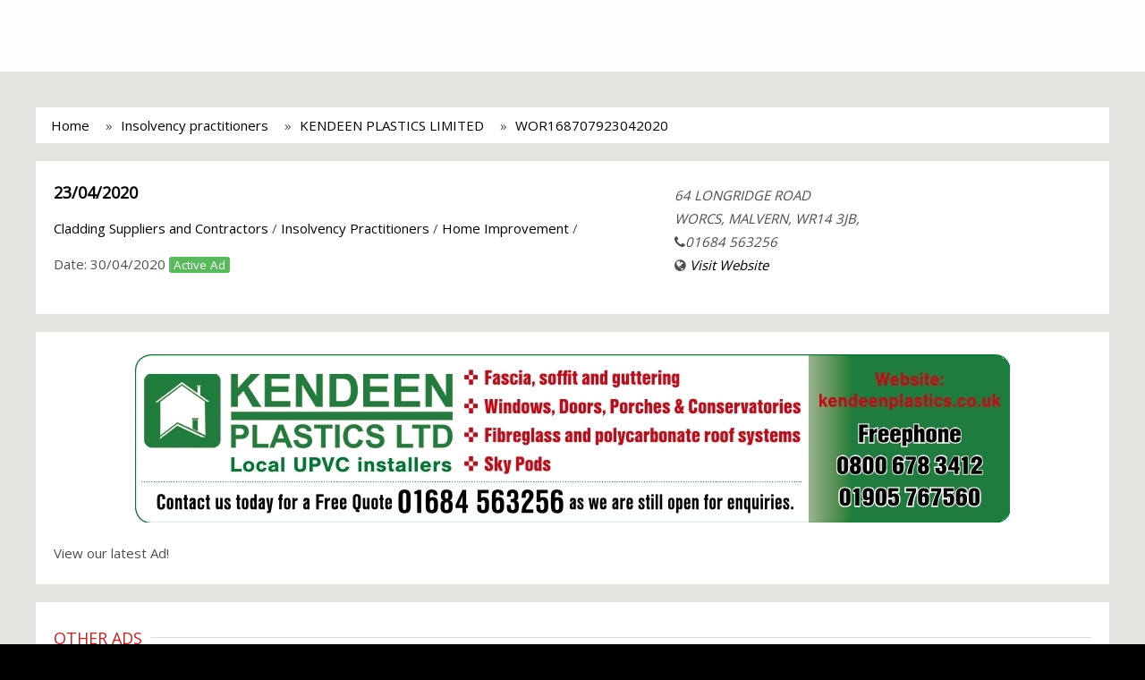

--- FILE ---
content_type: text/html; charset=UTF-8
request_url: http://leap.worcesternews.co.uk/search/insolvency+practitioners/274629a86096441d87147ddff390b9bc/WOR168707923042020
body_size: 115029
content:
<!doctype html>
<html lang="en">
 <head>
    <meta charset="utf-8">
    <meta name="viewport" content="width=device-width,minimum-scale=1,initial-scale=1">
    <meta name="google-site-verification" content="PMD6vselLpnD_YvM6jWPvBncI41DjTcM07GScvAzepw" />
    <title>KENDEEN PLASTICS LIMITED</title>
    <link rel="shortcut icon" href="#" />

    <link rel="canonical" href="http://leap.worcesternews.co.uk/search/insolvency+practitioners/274629a86096441d87147ddff390b9bc/WOR168707923042020">

    <!-- AMP Scripts  -->
    <script async src="https://cdn.ampproject.org/v0.js"></script>
    <script async custom-element="amp-anim" src="https://cdn.ampproject.org/v0/amp-anim-0.1.js"></script>
    <script async custom-element="amp-sidebar" src="https://cdn.ampproject.org/v0/amp-sidebar-0.1.js"></script>
    <script async custom-element="amp-carousel" src="https://cdn.ampproject.org/v0/amp-carousel-0.1.js"></script>
    <script async custom-element="amp-accordion" src="https://cdn.ampproject.org/v0/amp-accordion-0.1.js"></script>
    <script async custom-element="amp-iframe" src="https://cdn.ampproject.org/v0/amp-iframe-0.1.js"></script>
    <script async custom-template="amp-mustache" src="https://cdn.ampproject.org/v0/amp-mustache-0.1.js"></script>
    <script async custom-element="amp-form" src="https://cdn.ampproject.org/v0/amp-form-0.1.js"></script>
    <script async custom-element="amp-fit-text" src="https://cdn.ampproject.org/v0/amp-fit-text-0.1.js"></script>
    <script async custom-element="amp-image-lightbox" src="https://cdn.ampproject.org/v0/amp-image-lightbox-0.1.js"></script>

    <style amp-boilerplate>body{-webkit-animation:-amp-start 8s steps(1,end) 0s 1 normal both;-moz-animation:-amp-start 8s steps(1,end) 0s 1 normal both;-ms-animation:-amp-start 8s steps(1,end) 0s 1 normal both;animation:-amp-start 8s steps(1,end) 0s 1 normal both}@-webkit-keyframes -amp-start{from{visibility:hidden}to{visibility:visible}}@-moz-keyframes -amp-start{from{visibility:hidden}to{visibility:visible}}@-ms-keyframes -amp-start{from{visibility:hidden}to{visibility:visible}}@-o-keyframes -amp-start{from{visibility:hidden}to{visibility:visible}}@keyframes -amp-start{from{visibility:hidden}to{visibility:visible}}</style><noscript><style amp-boilerplate>body{-webkit-animation:none;-moz-animation:none;-ms-animation:none;animation:none}</style></noscript>



    <!-- JS Min
    ================================================== -->
    <script src="https://code.jquery.com/jquery-1.10.2.min.js"></script>
    <script src="http://leap.worcesternews.co.uk/js/jquery-ui.js"></script>

    <link rel="stylesheet" href="https://maxcdn.bootstrapcdn.com/font-awesome/4.7.0/css/font-awesome.min.css">
    <link rel="stylesheet" href="https://fonts.googleapis.com/css?family=Open+Sans">

    <style amp-custom>
      html, body, div, span, applet, object, iframe,
h1, h2, h3, h4, h5, h6, p, blockquote, pre,
a, abbr, acronym, address, big, cite, code,
del, dfn, em, font, img, ins, kbd, q, s, samp,
small, strike, strong, sub, sup, tt, var,
b, u, i, center,
dl, dt, dd, ol, ul, li,
fieldset, form, label, legend,
table, caption, tbody, tfoot, thead, tr, th, td {
	margin: 0;
	padding: 0;
	border: 0;
	outline: 0;
	font-size: 100%;
	vertical-align: baseline;
	background: transparent;
}
body {
	line-height: 1;
}
ol, ul {
	list-style: none;
}
blockquote, q {
	quotes: none;
}
blockquote:before, blockquote:after,
q:before, q:after {
	content: '';
	content: none;
}

/* remember to define focus styles! */
:focus {
	outline: 0;
}

/* remember to highlight inserts somehow! */
ins {
	text-decoration: none;
}
del {
	text-decoration: line-through;
}

/* tables still need 'cellspacing="0"' in the markup */
table {
	border-collapse: collapse;
	border-spacing: 0;
}* {
    -webkit-box-sizing: border-box;
    -moz-box-sizing: border-box;
    box-sizing: border-box;
}

body {
   position: absolute; top: 0; left: 0; right: 0; min-height: 100%;
	font-family: 'Open Sans', sans-serif;
	font-size: 15px;
	line-height: 20px;
  color: #FFFFFF;

  background: #000000 no-repeat center center fixed;
  -webkit-background-size: cover;
  -moz-background-size: cover;
  -o-background-size: cover;
  background-size: cover;
}

body:before{ content: ''; display: block; position: absolute; top: 0px; left: 0px; width: 100%; height: 100%; background: rgba(255, 255, 255, 0.8); }

img{
	max-width:100%;
}

a, button, .btn {
	-webkit-transition:all .2s ease-in;
	-moz-transition:all .2s ease-in;
	-o-transition:all .2s ease-in;
	transition:all .2s ease-in;
}

a {
	color: #000;
	text-decoration: none;
}
a:hover{
	color: #0f9cff;
	text-decoration: none;
}

ul, li{ padding: 0; margin: 0; list-style: none; }

h1, h2, h3, h4, h5, h6{ font-family: 'Open Sans', sans-serif; font-weight: 600; margin: 0px auto 20px; }

h2{ font-size: 24px; }
h3{ font-size: 18px; font-weight: 700; }
h4{ font-size: 16px; }

h6{ font-size: 16px; }
h6{ font-size: 20px; font-weight: 300; line-height: 26px; color: #000; }



label{
  color: #464646;
  font-weight: normal;
}

label.error {
  color: #C10000;
  font-size: 12px;
  font-weight: normal;
  margin-top: -5px;
  padding: 0;
}
input.error, textarea.error { border: 1px dotted red; }

.label{ padding: 0px 5px; border-radius: 3px; font-size: 90%; }

.label-default {
  background-color: #999;
}
.label-default[href]:hover,
.label-default[href]:focus {
  background-color: #808080;
}
.label-primary {
  color: #FFF;
  background-color: #428bca;
}
.label-primary[href]:hover,
.label-primary[href]:focus {
  background-color: #3071a9;
}
.label-success {
  color: #FFF;
  background-color: #5cb85c;
}
.label-success[href]:hover,
.label-success[href]:focus {
  background-color: #449d44;
}
.label-info {
  color: #FFF;
  background-color: #5bc0de;
}
.label-info[href]:hover,
.label-info[href]:focus {
  background-color: #31b0d5;
}
.label-warning {
  color: #FFF;
  background-color: #f0ad4e;
}
.label-warning[href]:hover,
.label-warning[href]:focus {
  background-color: #ec971f;
}
.label-danger {
  color: #FFF;
  background-color: #d9534f;
}
.label-danger[href]:hover,
.label-danger[href]:focus {
  background-color: #c9302c;
}

.clearfix:after {
    clear: both;
    content: "";
    display: block;
}
.clearfix {
    display: block;
}

.btn {
  display: inline-block;
  margin-bottom: 0;
  font-weight: normal;
  text-align: center;
  vertical-align: middle;
  -ms-touch-action: manipulation;
      touch-action: manipulation;
  cursor: pointer;
  background-image: none;
  border: 1px solid transparent;
  white-space: nowrap;
  padding: 6px 12px;
  font-size: 14px;
  line-height: 1.42857143;
  -webkit-user-select: none;
  -moz-user-select: none;
  -ms-user-select: none;
  user-select: none;
}
.btn:focus,
.btn:active:focus,
.btn.active:focus,
.btn.focus,
.btn:active.focus,
.btn.active.focus {
  outline: 5px auto -webkit-focus-ring-color;
  outline-offset: -2px;
}
.btn:hover,
.btn:focus,
.btn.focus {
  color: #333333;
  text-decoration: none;
}
.btn:active,
.btn.active {
  outline: 0;
  background-image: none;
  -webkit-box-shadow: inset 0 3px 5px rgba(0, 0, 0, 0.125);
  box-shadow: inset 0 3px 5px rgba(0, 0, 0, 0.125);
}

.btn-sp {
  background-color: #f7f7f7;
}

.btn-sp:hover,
.btn-sp:focus,
.btn-sp:active,
.btn-sp.active,
.open .dropdown-toggle.btn-sp {
  color: #FFF;
  background-color: #095fad;
}

/* ---------------------------- */
/*           Custom CSS
Color Theme:
Orange: #f2994a;
Blue: #095fad;
/* ---------------------------- */

.container{ position: relative; display: block; margin: 0px auto; max-width: 960px; }

.section{ position: relative; display: block; padding: 25px 20px; margin: 0px 0px 20px; }

.section .page-title{ position: relative; display: block; }
.section .page-title:after{ content: ''; display: block; position: relative; border-bottom: 1px solid #dcdcdc; margin-bottom: 20px; }
.section .page-title h1{ font-size: 22px; line-height: 30px; margin: 0px 0px 10px; font-weight: 600; color: #bd2125; }

.section .title{ position: relative; display: block; }
.section .title:before{ content: ''; display: block; position: absolute; bottom: 25px; width: 100%; border-bottom: 1px solid #dcdcdc; }
.section .title h2{ position: relative; display: inline-block; font-size: 18px; line-height: 30px; margin: 0px 0px 10px; padding-right: 10px; font-weight: 400; color: #bd2125; text-transform: uppercase; background-color: #FFF;  z-index: 5; }

/* 12 Column Grid */
.container {
  padding-right: 15px;
  padding-left: 15px;
  margin-right: auto;
  margin-left: auto;
}

.container:before,
.container:after {
  display: table;
  content: " ";
}

.container:after {
  clear: both;
}

.container:before,
.container:after {
  display: table;
  content: " ";
}

.container:after {
  clear: both;
}

.row {
  margin-right: -15px;
  margin-left: -15px;
}

.row:before,
.row:after {
  display: table;
  content: " ";
}

.row:after {
  clear: both;
}

.row:before,
.row:after {
  display: table;
  content: " ";
}

.row:after {
  clear: both;
}

.col-xs-1,
.col-sm-1,
.col-md-1,
.col-lg-1,
.col-xs-2,
.col-sm-2,
.col-md-2,
.col-lg-2,
.col-xs-3,
.col-sm-3,
.col-md-3,
.col-lg-3,
.col-xs-4,
.col-sm-4,
.col-md-4,
.col-lg-4,
.col-xs-5,
.col-sm-5,
.col-md-5,
.col-lg-5,
.col-xs-6,
.col-sm-6,
.col-md-6,
.col-lg-6,
.col-xs-7,
.col-sm-7,
.col-md-7,
.col-lg-7,
.col-xs-8,
.col-sm-8,
.col-md-8,
.col-lg-8,
.col-xs-9,
.col-sm-9,
.col-md-9,
.col-lg-9,
.col-xs-10,
.col-sm-10,
.col-md-10,
.col-lg-10,
.col-xs-11,
.col-sm-11,
.col-md-11,
.col-lg-11,
.col-xs-12,
.col-sm-12,
.col-md-12,
.col-lg-12 {
  position: relative;
  min-height: 1px;
  padding-right: 15px;
  padding-left: 15px;
}

.col-xs-1,
.col-xs-2,
.col-xs-3,
.col-xs-4,
.col-xs-5,
.col-xs-6,
.col-xs-7,
.col-xs-8,
.col-xs-9,
.col-xs-10,
.col-xs-11 {
  float: left;
}

.col-xs-12 {
  width: 100%;
}

.col-xs-11 {
  width: 91.66666666666666%;
}

.col-xs-10 {
  width: 83.33333333333334%;
}

.col-xs-9 {
  width: 75%;
}

.col-xs-8 {
  width: 66.66666666666666%;
}

.col-xs-7 {
  width: 58.333333333333336%;
}

.col-xs-6 {
  width: 50%;
}

.col-xs-5 {
  width: 41.66666666666667%;
}

.col-xs-4 {
  width: 33.33333333333333%;
}

.col-xs-3 {
  width: 25%;
}

.col-xs-2 {
  width: 16.666666666666664%;
}

.col-xs-1 {
  width: 8.333333333333332%;
}

.col-xs-pull-12 {
  right: 100%;
}

.col-xs-pull-11 {
  right: 91.66666666666666%;
}

.col-xs-pull-10 {
  right: 83.33333333333334%;
}

.col-xs-pull-9 {
  right: 75%;
}

.col-xs-pull-8 {
  right: 66.66666666666666%;
}

.col-xs-pull-7 {
  right: 58.333333333333336%;
}

.col-xs-pull-6 {
  right: 50%;
}

.col-xs-pull-5 {
  right: 41.66666666666667%;
}

.col-xs-pull-4 {
  right: 33.33333333333333%;
}

.col-xs-pull-3 {
  right: 25%;
}

.col-xs-pull-2 {
  right: 16.666666666666664%;
}

.col-xs-pull-1 {
  right: 8.333333333333332%;
}

.col-xs-push-12 {
  left: 100%;
}

.col-xs-push-11 {
  left: 91.66666666666666%;
}

.col-xs-push-10 {
  left: 83.33333333333334%;
}

.col-xs-push-9 {
  left: 75%;
}

.col-xs-push-8 {
  left: 66.66666666666666%;
}

.col-xs-push-7 {
  left: 58.333333333333336%;
}

.col-xs-push-6 {
  left: 50%;
}

.col-xs-push-5 {
  left: 41.66666666666667%;
}

.col-xs-push-4 {
  left: 33.33333333333333%;
}

.col-xs-push-3 {
  left: 25%;
}

.col-xs-push-2 {
  left: 16.666666666666664%;
}

.col-xs-push-1 {
  left: 8.333333333333332%;
}

.col-xs-offset-12 {
  margin-left: 100%;
}

.col-xs-offset-11 {
  margin-left: 91.66666666666666%;
}

.col-xs-offset-10 {
  margin-left: 83.33333333333334%;
}

.col-xs-offset-9 {
  margin-left: 75%;
}

.col-xs-offset-8 {
  margin-left: 66.66666666666666%;
}

.col-xs-offset-7 {
  margin-left: 58.333333333333336%;
}

.col-xs-offset-6 {
  margin-left: 50%;
}

.col-xs-offset-5 {
  margin-left: 41.66666666666667%;
}

.col-xs-offset-4 {
  margin-left: 33.33333333333333%;
}

.col-xs-offset-3 {
  margin-left: 25%;
}

.col-xs-offset-2 {
  margin-left: 16.666666666666664%;
}

.col-xs-offset-1 {
  margin-left: 8.333333333333332%;
}

@media (min-width: 768px) {
  .container {
    width: 750px;
  }
  .col-sm-1,
  .col-sm-2,
  .col-sm-3,
  .col-sm-4,
  .col-sm-5,
  .col-sm-6,
  .col-sm-7,
  .col-sm-8,
  .col-sm-9,
  .col-sm-10,
  .col-sm-11 {
    float: left;
  }
  .col-sm-12 {
    width: 100%;
  }
  .col-sm-11 {
    width: 91.66666666666666%;
  }
  .col-sm-10 {
    width: 83.33333333333334%;
  }
  .col-sm-9 {
    width: 75%;
  }
  .col-sm-8 {
    width: 66.66666666666666%;
  }
  .col-sm-7 {
    width: 58.333333333333336%;
  }
  .col-sm-6 {
    width: 50%;
  }
  .col-sm-5 {
    width: 41.66666666666667%;
  }
  .col-sm-4 {
    width: 33.33333333333333%;
  }
  .col-sm-3 {
    width: 25%;
  }
  .col-sm-2 {
    width: 16.666666666666664%;
  }
  .col-sm-1 {
    width: 8.333333333333332%;
  }
  .col-sm-pull-12 {
    right: 100%;
  }
  .col-sm-pull-11 {
    right: 91.66666666666666%;
  }
  .col-sm-pull-10 {
    right: 83.33333333333334%;
  }
  .col-sm-pull-9 {
    right: 75%;
  }
  .col-sm-pull-8 {
    right: 66.66666666666666%;
  }
  .col-sm-pull-7 {
    right: 58.333333333333336%;
  }
  .col-sm-pull-6 {
    right: 50%;
  }
  .col-sm-pull-5 {
    right: 41.66666666666667%;
  }
  .col-sm-pull-4 {
    right: 33.33333333333333%;
  }
  .col-sm-pull-3 {
    right: 25%;
  }
  .col-sm-pull-2 {
    right: 16.666666666666664%;
  }
  .col-sm-pull-1 {
    right: 8.333333333333332%;
  }
  .col-sm-push-12 {
    left: 100%;
  }
  .col-sm-push-11 {
    left: 91.66666666666666%;
  }
  .col-sm-push-10 {
    left: 83.33333333333334%;
  }
  .col-sm-push-9 {
    left: 75%;
  }
  .col-sm-push-8 {
    left: 66.66666666666666%;
  }
  .col-sm-push-7 {
    left: 58.333333333333336%;
  }
  .col-sm-push-6 {
    left: 50%;
  }
  .col-sm-push-5 {
    left: 41.66666666666667%;
  }
  .col-sm-push-4 {
    left: 33.33333333333333%;
  }
  .col-sm-push-3 {
    left: 25%;
  }
  .col-sm-push-2 {
    left: 16.666666666666664%;
  }
  .col-sm-push-1 {
    left: 8.333333333333332%;
  }
  .col-sm-offset-12 {
    margin-left: 100%;
  }
  .col-sm-offset-11 {
    margin-left: 91.66666666666666%;
  }
  .col-sm-offset-10 {
    margin-left: 83.33333333333334%;
  }
  .col-sm-offset-9 {
    margin-left: 75%;
  }
  .col-sm-offset-8 {
    margin-left: 66.66666666666666%;
  }
  .col-sm-offset-7 {
    margin-left: 58.333333333333336%;
  }
  .col-sm-offset-6 {
    margin-left: 50%;
  }
  .col-sm-offset-5 {
    margin-left: 41.66666666666667%;
  }
  .col-sm-offset-4 {
    margin-left: 33.33333333333333%;
  }
  .col-sm-offset-3 {
    margin-left: 25%;
  }
  .col-sm-offset-2 {
    margin-left: 16.666666666666664%;
  }
  .col-sm-offset-1 {
    margin-left: 8.333333333333332%;
  }
}

@media (min-width: 992px) {
  .container {
    width: 970px;
  }
  .col-md-1,
  .col-md-2,
  .col-md-3,
  .col-md-4,
  .col-md-5,
  .col-md-6,
  .col-md-7,
  .col-md-8,
  .col-md-9,
  .col-md-10,
  .col-md-11 {
    float: left;
  }
  .col-md-12 {
    width: 100%;
  }
  .col-md-11 {
    width: 91.66666666666666%;
  }
  .col-md-10 {
    width: 83.33333333333334%;
  }
  .col-md-9 {
    width: 75%;
  }
  .col-md-8 {
    width: 66.66666666666666%;
  }
  .col-md-7 {
    width: 58.333333333333336%;
  }
  .col-md-6 {
    width: 50%;
  }
  .col-md-5 {
    width: 41.66666666666667%;
  }
  .col-md-4 {
    width: 33.33333333333333%;
  }
  .col-md-3 {
    width: 25%;
  }
  .col-md-2 {
    width: 16.666666666666664%;
  }
  .col-md-1 {
    width: 8.333333333333332%;
  }
  .col-md-pull-12 {
    right: 100%;
  }
  .col-md-pull-11 {
    right: 91.66666666666666%;
  }
  .col-md-pull-10 {
    right: 83.33333333333334%;
  }
  .col-md-pull-9 {
    right: 75%;
  }
  .col-md-pull-8 {
    right: 66.66666666666666%;
  }
  .col-md-pull-7 {
    right: 58.333333333333336%;
  }
  .col-md-pull-6 {
    right: 50%;
  }
  .col-md-pull-5 {
    right: 41.66666666666667%;
  }
  .col-md-pull-4 {
    right: 33.33333333333333%;
  }
  .col-md-pull-3 {
    right: 25%;
  }
  .col-md-pull-2 {
    right: 16.666666666666664%;
  }
  .col-md-pull-1 {
    right: 8.333333333333332%;
  }
  .col-md-push-12 {
    left: 100%;
  }
  .col-md-push-11 {
    left: 91.66666666666666%;
  }
  .col-md-push-10 {
    left: 83.33333333333334%;
  }
  .col-md-push-9 {
    left: 75%;
  }
  .col-md-push-8 {
    left: 66.66666666666666%;
  }
  .col-md-push-7 {
    left: 58.333333333333336%;
  }
  .col-md-push-6 {
    left: 50%;
  }
  .col-md-push-5 {
    left: 41.66666666666667%;
  }
  .col-md-push-4 {
    left: 33.33333333333333%;
  }
  .col-md-push-3 {
    left: 25%;
  }
  .col-md-push-2 {
    left: 16.666666666666664%;
  }
  .col-md-push-1 {
    left: 8.333333333333332%;
  }
  .col-md-offset-12 {
    margin-left: 100%;
  }
  .col-md-offset-11 {
    margin-left: 91.66666666666666%;
  }
  .col-md-offset-10 {
    margin-left: 83.33333333333334%;
  }
  .col-md-offset-9 {
    margin-left: 75%;
  }
  .col-md-offset-8 {
    margin-left: 66.66666666666666%;
  }
  .col-md-offset-7 {
    margin-left: 58.333333333333336%;
  }
  .col-md-offset-6 {
    margin-left: 50%;
  }
  .col-md-offset-5 {
    margin-left: 41.66666666666667%;
  }
  .col-md-offset-4 {
    margin-left: 33.33333333333333%;
  }
  .col-md-offset-3 {
    margin-left: 25%;
  }
  .col-md-offset-2 {
    margin-left: 16.666666666666664%;
  }
  .col-md-offset-1 {
    margin-left: 8.333333333333332%;
  }
}

@media (min-width: 1200px) {
  .container {
    width: 1170px;
  }
  .col-lg-1,
  .col-lg-2,
  .col-lg-3,
  .col-lg-4,
  .col-lg-5,
  .col-lg-6,
  .col-lg-7,
  .col-lg-8,
  .col-lg-9,
  .col-lg-10,
  .col-lg-11 {
    float: left;
  }
  .col-lg-12 {
    width: 100%;
  }
  .col-lg-11 {
    width: 91.66666666666666%;
  }
  .col-lg-10 {
    width: 83.33333333333334%;
  }
  .col-lg-9 {
    width: 75%;
  }
  .col-lg-8 {
    width: 66.66666666666666%;
  }
  .col-lg-7 {
    width: 58.333333333333336%;
  }
  .col-lg-6 {
    width: 50%;
  }
  .col-lg-5 {
    width: 41.66666666666667%;
  }
  .col-lg-4 {
    width: 33.33333333333333%;
  }
  .col-lg-3 {
    width: 25%;
  }
  .col-lg-2 {
    width: 16.666666666666664%;
  }
  .col-lg-1 {
    width: 8.333333333333332%;
  }
  .col-lg-pull-12 {
    right: 100%;
  }
  .col-lg-pull-11 {
    right: 91.66666666666666%;
  }
  .col-lg-pull-10 {
    right: 83.33333333333334%;
  }
  .col-lg-pull-9 {
    right: 75%;
  }
  .col-lg-pull-8 {
    right: 66.66666666666666%;
  }
  .col-lg-pull-7 {
    right: 58.333333333333336%;
  }
  .col-lg-pull-6 {
    right: 50%;
  }
  .col-lg-pull-5 {
    right: 41.66666666666667%;
  }
  .col-lg-pull-4 {
    right: 33.33333333333333%;
  }
  .col-lg-pull-3 {
    right: 25%;
  }
  .col-lg-pull-2 {
    right: 16.666666666666664%;
  }
  .col-lg-pull-1 {
    right: 8.333333333333332%;
  }
  .col-lg-push-12 {
    left: 100%;
  }
  .col-lg-push-11 {
    left: 91.66666666666666%;
  }
  .col-lg-push-10 {
    left: 83.33333333333334%;
  }
  .col-lg-push-9 {
    left: 75%;
  }
  .col-lg-push-8 {
    left: 66.66666666666666%;
  }
  .col-lg-push-7 {
    left: 58.333333333333336%;
  }
  .col-lg-push-6 {
    left: 50%;
  }
  .col-lg-push-5 {
    left: 41.66666666666667%;
  }
  .col-lg-push-4 {
    left: 33.33333333333333%;
  }
  .col-lg-push-3 {
    left: 25%;
  }
  .col-lg-push-2 {
    left: 16.666666666666664%;
  }
  .col-lg-push-1 {
    left: 8.333333333333332%;
  }
  .col-lg-offset-12 {
    margin-left: 100%;
  }
  .col-lg-offset-11 {
    margin-left: 91.66666666666666%;
  }
  .col-lg-offset-10 {
    margin-left: 83.33333333333334%;
  }
  .col-lg-offset-9 {
    margin-left: 75%;
  }
  .col-lg-offset-8 {
    margin-left: 66.66666666666666%;
  }
  .col-lg-offset-7 {
    margin-left: 58.333333333333336%;
  }
  .col-lg-offset-6 {
    margin-left: 50%;
  }
  .col-lg-offset-5 {
    margin-left: 41.66666666666667%;
  }
  .col-lg-offset-4 {
    margin-left: 33.33333333333333%;
  }
  .col-lg-offset-3 {
    margin-left: 25%;
  }
  .col-lg-offset-2 {
    margin-left: 16.666666666666664%;
  }
  .col-lg-offset-1 {
    margin-left: 8.333333333333332%;
  }
}
/* END | 12 Column Grid */

/*.section.webcard-details-page .row{ display: block; }
.section.webcard-details-page .row > .col{ display: block; }*/

/* Display Table div */
.section div.display-table { position: relative; display: table; table-layout: fixed; width: 100%; }
.section div.display-table > div { display: table-cell; vertical-align: middle; }
.section div.display-table > div.col-4 { width: 33.333333%; }

/* Display List Table */
.section ul.table-list{ position: relative; display: block; margin: 0px; list-style: none; }
.section ul.table-list > li{ position: relative; display: table; table-layout: fixed; width: 100%; margin-bottom: 10px; }
.section ul.table-list > li > div { display: table-cell; }
.section ul.table-list > li > div:first-child{ width: 100px; }


/* Start breadcrumb */
.breadcrumb{ position: relative; display: block; background-color: #FFFFFF; color: #4e4e4e; padding: 10px; margin-bottom: 20px;  }
.breadcrumb > ol{ position: relative; display: block; }
.breadcrumb > ol li {
    display: inline;
    vertical-align: top;
    margin: 0px 7px;
}
.breadcrumb > ol li+li:before {
  content:"» "; margin-right: 5px;
}


/* Start #header */
#header{ position: relative; padding: 15px 20px; background: #fdfdfd; margin-bottom: 0px; z-index: 3; }
#header div.display-table > div.logo{  position: relative; display: block; }
#header div.display-table > div.logo .fixed-container {
 position: relative;
 width: 250px;
 height: 50px;
 background-color: transparent;
}

#header div.display-table > div.logo .contain img {
  object-fit: contain;
}

#header div.display-table > div.search-box{ padding: 0px 30px; }
#header div.display-table > div.search-box form{ position: relative; display: block; max-width: 800px; margin: 0px auto; }
#header div.display-table > div.search-box .form-group{ margin-bottom: 0px; }

#header div.display-table > div.sp-nav{ position: relative; text-align: right; width: 200px; z-index: 5; }
#header div.display-table > div.sp-nav > ul { display: block; position: relative; list-style: none; padding: 0px; margin: 0px -10px; }
#header div.display-table > div.sp-nav > ul > li { position: relative; display: inline-block; padding: 0px 10px; vertical-align: top; }

#header .languagepicker-container{
  position: relative; display: block; width: 120px;
}
#header .languagepicker-container > ul {
  position: absolute; left: 0px; right: 0px; top: 0px; text-align: center;
  background-color: #f7f7f7;
  color: #000;
  padding: 0;
  height: 34px;
  overflow: hidden;
  transition: all .3s ease;
  vertical-align: top;
}

#header .languagepicker-container > ul:hover {
  height: auto;
}

#header .languagepicker-container > ul li {
  display: block;
  padding: 0px;
  line-height: 34px;
  border-top: 1px solid #EEE;
}

#header .languagepicker-container > ul li:first-child{
  border: none;
}

#header .languagepicker-container > ul li a{
  position: relative; display: block;
  text-decoration: none;
}

#header .languagepicker-container > ul li a:hover{
  color: #FFF;
  background-color: #095fad;
}

/* Home page Style */
.link-list{ display: block; }
.link-list ul{ position: relative; display: block; margin: 0px -10px; }
.link-list ul > li{ display: inline-block; width: 33.33333333%; min-width: 150px; }
.link-list ul > li > a{ display: block; font-size: 15px; line-height: 21px; padding: 7px 15px; margin: 5px 10px; background: #f3f3f3; color: #555; }
.link-list ul > li > a:hover{ background: #0f9cff; color: #FFF; }

/* Business List Page */
.box-businesses{ display: block; }
.box-businesses ul{ position: relative; display: block; margin: 0px -10px; }
.box-businesses ul > li{ display: inline-block; width: 33.33333333%; min-width: 150px; vertical-align: top; }

.box-businesses ul >li > div{ position: relative; display: block; margin: 10px; padding: 20px 20px; background-color: #f7f7f7; }

/*.box-businesses ul > li > a{ display: block; font-size: 15px; line-height: 21px; padding: 7px 15px; margin: 5px 10px; background: #f3f3f3; color: #555; }
.box-businesses ul > li > a:hover{ background: #0f9cff; color: #FFF; }*/

/* START #full-body-container */
#full-body-container{ position: relative; display: block; margin: 0px auto; padding: 40px 40px; z-index: 4; min-height: 600px; }

#full-body-container .section{ background-color: #FFFFFF; color: #4e4e4e; }
#full-body-container .section div.display-table > div { vertical-align: top; }

#full-body-container .logo{ margin-bottom: 20px; }
#full-body-container #description{}

/* business-title */
#business-title{ margin-bottom: 20px; }
#business-title .main-title{ position: relative; display: block; margin-bottom: 20px; }
#business-title .main-title > h1{ font-size: 25px; line-height: 30px; margin: 0px; font-weight: 600; color: #bd2125; }
#business-title .main-title > h1 > span{ display: block; font-size: 16px; font-weight: normal; color: #0f9cff; }

#business-title ul.links{ position: relative; display: block; margin: 0px -10px; }
#business-title ul.links > li{ display: inline-block; margin: 5px 10px; }
#business-title ul.links > li > a{ display: block; font-size: 13px; line-height: 18px; padding: 4px 10px; background: #f3f3f3; color: #555; border-radius: 5px; }
#business-title ul.links > li > a > i{ margin-right: 5px; }
#business-title ul.links > li > a:hover{ background: #0f9cff; color: #FFF; }

/* services */
#services{ margin-bottom: 20px; }
#services ul.cloud-tags{ margin: 0px -15px; text-align: left; }
#services ul.cloud-tags > li{ display: inline-block; margin: 5px 12px; font-size: 14px; line-height: 24px; }
#services ul.cloud-tags > li > a{ position: relative; display: block; }

/* contact-info */
#contact-info{ margin-bottom: 20px; }

/* announcement-info */
#announcement-info{ position: relative; display: block; margin-bottom: 0px; }
#announcement-info .i-amphtml-scrollable-carousel-container{ overflow: hidden !important; }

#announcement-info .carousel-item{ position: relative; display: block; margin-bottom: 20px; }
#announcement-info .carousel-block{ position: relative; display: block; margin: 0px 1px; }
#announcement-info .carousel-block > .announcements-outer{ position: relative; display: block; }
#announcement-info .carousel-block > .announcements-outer > .blog{ position: relative; display: block; }
#announcement-info .carousel-block > .announcements-outer > .blog > .img-wrap{ position: relative; display: block; padding: 5px; border: 1px solid #CCC; margin: 0px auto; text-align: center; margin-bottom: 15px; }
#announcement-info .carousel-block > .announcements-outer > .blog > .img-wrap > .expiration-date{ position: absolute; bottom: 20px; right: 15px; padding: 3px 6px; font-size: 12px; background-color: #a5ff87; border: 1px solid #72e24c; border-radius: 6px; }

#announcement-info .carousel-block > .announcements-outer > .blog > div > h5{ float: left; color: #000; font-size: 16px; line-height: 32px; }
#announcement-info .carousel-block > .announcements-outer > .blog > div > a.more-info{ float: right; background-color: #ccc; font-size: 16px; padding: 3px 12px; }
#announcement-info .carousel-block > .announcements-outer > .blog > div > a.more-info:hover{ background-color: #bd2125; color: #FFF; }

/* opening-hours */
#opening-hours{ margin-bottom: 0px; }


/* gallery */
#gallery{ margin-bottom: 20px; }
#gallery ul{ position: relative; text-align: center; }
#gallery ul > li{ position: relative; display: block; float: left; min-width: 150px; width: auto; margin: 10px 10px; }
#gallery ul > li > a{ position: relative; display: block; }
#gallery ul > li > a > amp-img{ border-radius: 10px; }

/* maps */
#maps{ margin-bottom: 20px; }
#maps #business_map_canvas{ position: relative; display: block; height: 250px; }

/* payment-methods */
#payment-methods{}
#payment-methods ul{ position: relative; text-align: center; clear: both; }
#payment-methods ul > li{ position: relative; display: block;
  float: left;
  min-width: 120px;
  max-width: 300px; padding: 10px 10px; }


/* footer */
#footer{ position: relative; padding-top: 15px; padding-bottom: 15px; background: #000000; margin: 0px; text-align: center; z-index: 3; }
#footer > div{ position: relative; display: table; table-layout: fixed; width: 100%; }
#footer > div > .logo{ display: table-cell; width: 100px; margin-right: 10px; vertical-align: middle; }
#footer > div > .desc{ display: table-cell; text-align: right; vertical-align: middle; }
#footer > div > .desc p{ font-size: 14px; line-height: 22px; margin: 0px; color: #5c5c5c; }


/* bg-map */
#bg-map{ position: absolute; width: 100%; height: 100%; display: block; top: 0px; left: 0px; z-index: 2; }
/*#bg-map:after{ position: absolute; content: ''; width: 100%; height: 100%; display: block; top: 0px; left: 0px; background: rgba(177, 172, 111, 0.65); }*/

#bg-map #map_canvas{ width: 100%; height: 100%; display: block; }

/* announcement details Page*/
#announcement-details{}

#announcement-details .promo-title .promo-info{ margin-bottom: 20px; }
#announcement-details .promo-title address{ line-height: 26px; }

#announcement-details .promo-wrapper{}
#announcement-details .promo-wrapper .image-holder{ position: relative; display: block; text-align: center; margin-bottom: 20px; }


#announcement-details #announcement-info{ margin-bottom: 20px; }
#announcement-details #announcement-info #carousel-container{ position: relative; display: block; margin: 0px -10px; }
#announcement-details #announcement-info #carousel-container .carousel-item{ position: relative; display: inline-block; width: 25%; min-width: 300px; margin: 10px 10px;}
/*#announcement-details #announcement-info .carousel-item{ max-width: 350px; }*/
/* #Media Queries Responsive
================================================== */

/* Desktop large
------------------------- */
@media (min-width: 1200px) {
}

/* Desktop
------------------------- */
@media (min-width: 980px) and (max-width: 1199px) {
}

/* Tablet to desktop
------------------------- */
@media (min-width: 768px) and (max-width: 979px) {
	#full-body-container .logo{ text-align: center; }
	#full-body-container #description{ margin-bottom: 20px; }
	#full-body-container #opening-hours{ margin-bottom: 20px; }

	/* Listing Style */
	.link-list ul > li{ display: block; width: auto; }
	.box-businesses ul > li{ display: block; width: auto; }
}
/* All Mobile Sizes (devices and browser)
------------------------- */
@media only screen and (max-width: 767px) {

	#header.section div.display-table > div{ display: block; width: auto; margin-bottom: 20px; text-align: center; }
	#header.section div.display-table > div:last-child{ margin-bottom: 0px; }

	#header div.display-table > div.logo > a{ margin: 0px auto; }
	#header.section div.display-table > div.search-box{ text-align: left; }

	#full-body-container{ padding: 20px 0px 0px; }

	#full-body-container .logo{ text-align: center; }
	#full-body-container #description{ margin-bottom: 20px; }
	#full-body-container #opening-hours{ margin-bottom: 20px; }

	/* Listing Style */
	.link-list ul > li{ display: block; width: auto; }
	.box-businesses ul > li{ display: block; width: auto; }
	
}


/* Mobile Landscape & Tablet Portrait
------------------------- */
@media only screen and (min-width: 480px) and (max-width: 767px) {	
}

/* Mobile Portrait
------------------------- */
@media only screen and (max-width: 479px) {

}    </style>
  </head>
  <body>

    <div id="header" class="section">
      <div class="display-table">
        <div class="logo">
          <div class="fixed-container">
              <a href="http://leap.worcesternews.co.uk/"><amp-img class="contain" layout="fill" src="http://worcesternews.co.uk/resources/images/sitelogo/"></amp-img></a>
          </div>
        </div>
        <!-- <div class="search-box">
          <form method="get" action="/form/search-html/get" target="_blank">
            <div class="form-group">
              <div class="input-group">
                <div class="input-group-addon"><i class="fa fa-search"></i></div>
                <input type="text" class="form-control input-lg" placeholder="Search">
              </div>
            </div>
          </form>
        </div> --><!--<div class="sp-nav">
          <ul>
            <li>
              <div class="languagepicker-container">
                <ul>
              <li>Dutch</li><li><a href="http://leap.worcesternews.co.uk/en/search/insolvency+practitioners/274629a86096441d87147ddff390b9bc/WOR168707923042020">English</a></li><li><a href="http://leap.worcesternews.co.uk/fr/search/insolvency+practitioners/274629a86096441d87147ddff390b9bc/WOR168707923042020">French</a></li>                </ul>
              </div>
            </li>--><!-- <li>
              <a href="#" class="btn btn-sp">Login</a>
            </li> -->
          </ul>
        </div>
      </div>
    </div><!-- END #header -->

    <div id="full-body-container">
<div class="breadcrumb">
    <ol>
      <li><a href="http://leap.worcesternews.co.uk/">Home</a></li>
      <li><a href="http://leap.worcesternews.co.uk/search/insolvency+practitioners">Insolvency practitioners</a></li>
      <li><a href="http://leap.worcesternews.co.uk/search/insolvency+practitioners/274629a86096441d87147ddff390b9bc">KENDEEN PLASTICS LIMITED</a></li>
      <li class="current"><a href="http://leap.worcesternews.co.uk/search/insolvency+practitioners/274629a86096441d87147ddff390b9bc/WOR168707923042020">WOR168707923042020</a></li>
    </ol>
</div>
    <div id="announcement-details">
      <div class="section">
        <div class="row">
          <div class="col-xs-12 col-sm-12 col-md-12">

            <div class="promo-title">
              <div class="row">
                <div class="col-xs-12 col-sm-7 col-md-7">
                  <div class="promo-info">
                    <h3><a href="http://leap.worcesternews.co.uk/search/insolvency+practitioners/274629a86096441d87147ddff390b9bc">23/04/2020</a></h3>
                    <p><a href="#">Cladding Suppliers and Contractors</a> / <a href="#">Insolvency Practitioners</a> / <a href="#">Home Improvement</a> / </p><br/>
                    <p><span>Date:</span> 30/04/2020 <span class="label label-success"> Active Ad </span></p>
                  </div>
                </div>
                <div class="col-xs-12 col-sm-5 col-md-5">
                  <address>
                    64 LONGRIDGE ROAD<br/>WORCS, MALVERN, WR14 3JB, <br/><abbr title="Phone"><i class="fa fa-phone"></i></abbr>01684 563256<br/><abbr title="Website"><i class="fa fa-globe"></i></abbr> <a href="http://www.kendeenplastics.co.uk" target="_blank">Visit Website</a><br/>                  </address>
                </div>
              </div>
            </div>




          </div><!-- END .col -->
        </div><!-- END .row -->

      </div><!-- END .section -->

      <div class="section">
        <div class="row">
          <div class="col-xs-12 col-sm-12 col-md-12">
            <div class="promo-wrapper">
              <div class="image-holder">
                <img class="render-type-image loaded enlarged" src="https://dkthlrncwzdcx.cloudfront.net/W/48/68a9f2e5ad567c2b94dc3e9ef5240dd7.jpg" alt="">              </div>

              <p>View our latest Ad!</p>            </div>
          </div><!-- END .col -->
        </div><!-- END .row -->

      </div><!-- END .section -->

        <div id="announcement-info" class="section">
        <div class="row">
          <div class="col-xs-12 col-sm-12 col-md-12">
              <div class="title">
                <h2>Other Ads</h2>
              </div>


               <!-- <amp-carousel width="300" layout="fixed-width" type="carousel"> -->
               <div id="carousel-container">
              <div class="carousel-item">
                      <div class="carousel-block">
                          <div class="announcements-outer">
                            <div class="blog">
                                <div class="img-wrap">
                                    <a href="http://leap.worcesternews.co.uk/search/insolvency+practitioners/274629a86096441d87147ddff390b9bc/WOR300027926042024" ><img src="https://dkthlrncwzdcx.cloudfront.net/W/48/a535b95090ada800b1aa815b945a453c.jpg"/></a>
                                    <div class="expiration-date">Expiry: <b>03/05/2024</b></div>
                                </div>
                                <div>
                                  <h5>26/04/2024</h5>
                                  <a class="btn more-info" href="http://leap.worcesternews.co.uk/search/insolvency+practitioners/274629a86096441d87147ddff390b9bc/WOR300027926042024" >More info</a>
                                </div>
                            </div>
                          </div>
                        </div><div class="clearfix"></div>
                    </div><div class="carousel-item">
                      <div class="carousel-block">
                          <div class="announcements-outer">
                            <div class="blog">
                                <div class="img-wrap">
                                    <a href="http://leap.worcesternews.co.uk/search/insolvency+practitioners/274629a86096441d87147ddff390b9bc/HER288827825012024" ><img src="https://dkthlrncwzdcx.cloudfront.net/W/48/3edec9e134fd4dcb1f8df4b3b37957a5.jpg"/></a>
                                    <div class="expiration-date">Expiry: <b>01/02/2024</b></div>
                                </div>
                                <div>
                                  <h5>25/01/2024</h5>
                                  <a class="btn more-info" href="http://leap.worcesternews.co.uk/search/insolvency+practitioners/274629a86096441d87147ddff390b9bc/HER288827825012024" >More info</a>
                                </div>
                            </div>
                          </div>
                        </div><div class="clearfix"></div>
                    </div><div class="carousel-item">
                      <div class="carousel-block">
                          <div class="announcements-outer">
                            <div class="blog">
                                <div class="img-wrap">
                                    <a href="http://leap.worcesternews.co.uk/search/insolvency+practitioners/274629a86096441d87147ddff390b9bc/WOR269985215042023" ><img src="https://dkthlrncwzdcx.cloudfront.net/W/48/37ab7947c22015a05ee48372500b0377.jpg"/></a>
                                    <div class="expiration-date">Expiry: <b>22/04/2023</b></div>
                                </div>
                                <div>
                                  <h5>15/04/2023</h5>
                                  <a class="btn more-info" href="http://leap.worcesternews.co.uk/search/insolvency+practitioners/274629a86096441d87147ddff390b9bc/WOR269985215042023" >More info</a>
                                </div>
                            </div>
                          </div>
                        </div><div class="clearfix"></div>
                    </div><div class="carousel-item">
                      <div class="carousel-block">
                          <div class="announcements-outer">
                            <div class="blog">
                                <div class="img-wrap">
                                    <a href="http://leap.worcesternews.co.uk/search/insolvency+practitioners/274629a86096441d87147ddff390b9bc/WOR258752013012023" ><img src="https://dkthlrncwzdcx.cloudfront.net/W/48/6f07c8145f2f910bb11fd7cb9e9a787a.jpg"/></a>
                                    <div class="expiration-date">Expiry: <b>20/01/2023</b></div>
                                </div>
                                <div>
                                  <h5>13/01/2023</h5>
                                  <a class="btn more-info" href="http://leap.worcesternews.co.uk/search/insolvency+practitioners/274629a86096441d87147ddff390b9bc/WOR258752013012023" >More info</a>
                                </div>
                            </div>
                          </div>
                        </div><div class="clearfix"></div>
                    </div><div class="carousel-item">
                      <div class="carousel-block">
                          <div class="announcements-outer">
                            <div class="blog">
                                <div class="img-wrap">
                                    <a href="http://leap.worcesternews.co.uk/search/insolvency+practitioners/274629a86096441d87147ddff390b9bc/WOR237160522112022" ><img src="https://dkthlrncwzdcx.cloudfront.net/W/48/6f07c8145f2f910bb11fd7cb9e9a787a.jpg"/></a>
                                    <div class="expiration-date">Expiry: <b>29/11/2022</b></div>
                                </div>
                                <div>
                                  <h5>22/11/2022</h5>
                                  <a class="btn more-info" href="http://leap.worcesternews.co.uk/search/insolvency+practitioners/274629a86096441d87147ddff390b9bc/WOR237160522112022" >More info</a>
                                </div>
                            </div>
                          </div>
                        </div><div class="clearfix"></div>
                    </div><div class="carousel-item">
                      <div class="carousel-block">
                          <div class="announcements-outer">
                            <div class="blog">
                                <div class="img-wrap">
                                    <a href="http://leap.worcesternews.co.uk/search/insolvency+practitioners/274629a86096441d87147ddff390b9bc/WOR237160520122022" ><img src="https://dkthlrncwzdcx.cloudfront.net/W/48/6f07c8145f2f910bb11fd7cb9e9a787a.jpg"/></a>
                                    <div class="expiration-date">Expiry: <b>27/12/2022</b></div>
                                </div>
                                <div>
                                  <h5>20/12/2022</h5>
                                  <a class="btn more-info" href="http://leap.worcesternews.co.uk/search/insolvency+practitioners/274629a86096441d87147ddff390b9bc/WOR237160520122022" >More info</a>
                                </div>
                            </div>
                          </div>
                        </div><div class="clearfix"></div>
                    </div><div class="carousel-item">
                      <div class="carousel-block">
                          <div class="announcements-outer">
                            <div class="blog">
                                <div class="img-wrap">
                                    <a href="http://leap.worcesternews.co.uk/search/insolvency+practitioners/274629a86096441d87147ddff390b9bc/WOR237160509122022" ><img src="https://dkthlrncwzdcx.cloudfront.net/W/48/6f07c8145f2f910bb11fd7cb9e9a787a.jpg"/></a>
                                    <div class="expiration-date">Expiry: <b>16/12/2022</b></div>
                                </div>
                                <div>
                                  <h5>09/12/2022</h5>
                                  <a class="btn more-info" href="http://leap.worcesternews.co.uk/search/insolvency+practitioners/274629a86096441d87147ddff390b9bc/WOR237160509122022" >More info</a>
                                </div>
                            </div>
                          </div>
                        </div><div class="clearfix"></div>
                    </div><div class="carousel-item">
                      <div class="carousel-block">
                          <div class="announcements-outer">
                            <div class="blog">
                                <div class="img-wrap">
                                    <a href="http://leap.worcesternews.co.uk/search/insolvency+practitioners/274629a86096441d87147ddff390b9bc/WOR237160525102022" ><img src="https://dkthlrncwzdcx.cloudfront.net/W/48/6f07c8145f2f910bb11fd7cb9e9a787a.jpg"/></a>
                                    <div class="expiration-date">Expiry: <b>01/11/2022</b></div>
                                </div>
                                <div>
                                  <h5>25/10/2022</h5>
                                  <a class="btn more-info" href="http://leap.worcesternews.co.uk/search/insolvency+practitioners/274629a86096441d87147ddff390b9bc/WOR237160525102022" >More info</a>
                                </div>
                            </div>
                          </div>
                        </div><div class="clearfix"></div>
                    </div><div class="carousel-item">
                      <div class="carousel-block">
                          <div class="announcements-outer">
                            <div class="blog">
                                <div class="img-wrap">
                                    <a href="http://leap.worcesternews.co.uk/search/insolvency+practitioners/274629a86096441d87147ddff390b9bc/WOR237160527092022" ><img src="https://dkthlrncwzdcx.cloudfront.net/W/48/6f07c8145f2f910bb11fd7cb9e9a787a.jpg"/></a>
                                    <div class="expiration-date">Expiry: <b>04/10/2022</b></div>
                                </div>
                                <div>
                                  <h5>27/09/2022</h5>
                                  <a class="btn more-info" href="http://leap.worcesternews.co.uk/search/insolvency+practitioners/274629a86096441d87147ddff390b9bc/WOR237160527092022" >More info</a>
                                </div>
                            </div>
                          </div>
                        </div><div class="clearfix"></div>
                    </div><div class="carousel-item">
                      <div class="carousel-block">
                          <div class="announcements-outer">
                            <div class="blog">
                                <div class="img-wrap">
                                    <a href="http://leap.worcesternews.co.uk/search/insolvency+practitioners/274629a86096441d87147ddff390b9bc/WOR237160509092022" ><img src="https://dkthlrncwzdcx.cloudfront.net/W/48/6f07c8145f2f910bb11fd7cb9e9a787a.jpg"/></a>
                                    <div class="expiration-date">Expiry: <b>16/09/2022</b></div>
                                </div>
                                <div>
                                  <h5>09/09/2022</h5>
                                  <a class="btn more-info" href="http://leap.worcesternews.co.uk/search/insolvency+practitioners/274629a86096441d87147ddff390b9bc/WOR237160509092022" >More info</a>
                                </div>
                            </div>
                          </div>
                        </div><div class="clearfix"></div>
                    </div><div class="carousel-item">
                      <div class="carousel-block">
                          <div class="announcements-outer">
                            <div class="blog">
                                <div class="img-wrap">
                                    <a href="http://leap.worcesternews.co.uk/search/insolvency+practitioners/274629a86096441d87147ddff390b9bc/WOR237160516082022" ><img src="https://dkthlrncwzdcx.cloudfront.net/W/48/6f07c8145f2f910bb11fd7cb9e9a787a.jpg"/></a>
                                    <div class="expiration-date">Expiry: <b>23/08/2022</b></div>
                                </div>
                                <div>
                                  <h5>16/08/2022</h5>
                                  <a class="btn more-info" href="http://leap.worcesternews.co.uk/search/insolvency+practitioners/274629a86096441d87147ddff390b9bc/WOR237160516082022" >More info</a>
                                </div>
                            </div>
                          </div>
                        </div><div class="clearfix"></div>
                    </div><div class="carousel-item">
                      <div class="carousel-block">
                          <div class="announcements-outer">
                            <div class="blog">
                                <div class="img-wrap">
                                    <a href="http://leap.worcesternews.co.uk/search/insolvency+practitioners/274629a86096441d87147ddff390b9bc/WOR236104215032022" ><img src="https://dkthlrncwzdcx.cloudfront.net/W/48/6f07c8145f2f910bb11fd7cb9e9a787a.jpg"/></a>
                                    <div class="expiration-date">Expiry: <b>22/03/2022</b></div>
                                </div>
                                <div>
                                  <h5>15/03/2022</h5>
                                  <a class="btn more-info" href="http://leap.worcesternews.co.uk/search/insolvency+practitioners/274629a86096441d87147ddff390b9bc/WOR236104215032022" >More info</a>
                                </div>
                            </div>
                          </div>
                        </div><div class="clearfix"></div>
                    </div><div class="carousel-item">
                      <div class="carousel-block">
                          <div class="announcements-outer">
                            <div class="blog">
                                <div class="img-wrap">
                                    <a href="http://leap.worcesternews.co.uk/search/insolvency+practitioners/274629a86096441d87147ddff390b9bc/WOR227168611032022" ><img src="https://dkthlrncwzdcx.cloudfront.net/W/48/6f07c8145f2f910bb11fd7cb9e9a787a.jpg"/></a>
                                    <div class="expiration-date">Expiry: <b>18/03/2022</b></div>
                                </div>
                                <div>
                                  <h5>11/03/2022</h5>
                                  <a class="btn more-info" href="http://leap.worcesternews.co.uk/search/insolvency+practitioners/274629a86096441d87147ddff390b9bc/WOR227168611032022" >More info</a>
                                </div>
                            </div>
                          </div>
                        </div><div class="clearfix"></div>
                    </div><div class="carousel-item">
                      <div class="carousel-block">
                          <div class="announcements-outer">
                            <div class="blog">
                                <div class="img-wrap">
                                    <a href="http://leap.worcesternews.co.uk/search/insolvency+practitioners/274629a86096441d87147ddff390b9bc/WOR227168517022022" ><img src="https://dkthlrncwzdcx.cloudfront.net/W/48/6f07c8145f2f910bb11fd7cb9e9a787a.jpg"/></a>
                                    <div class="expiration-date">Expiry: <b>24/02/2022</b></div>
                                </div>
                                <div>
                                  <h5>17/02/2022</h5>
                                  <a class="btn more-info" href="http://leap.worcesternews.co.uk/search/insolvency+practitioners/274629a86096441d87147ddff390b9bc/WOR227168517022022" >More info</a>
                                </div>
                            </div>
                          </div>
                        </div><div class="clearfix"></div>
                    </div><div class="carousel-item">
                      <div class="carousel-block">
                          <div class="announcements-outer">
                            <div class="blog">
                                <div class="img-wrap">
                                    <a href="http://leap.worcesternews.co.uk/search/insolvency+practitioners/274629a86096441d87147ddff390b9bc/WOR227168511022022" ><img src="https://dkthlrncwzdcx.cloudfront.net/W/48/6f07c8145f2f910bb11fd7cb9e9a787a.jpg"/></a>
                                    <div class="expiration-date">Expiry: <b>18/02/2022</b></div>
                                </div>
                                <div>
                                  <h5>11/02/2022</h5>
                                  <a class="btn more-info" href="http://leap.worcesternews.co.uk/search/insolvency+practitioners/274629a86096441d87147ddff390b9bc/WOR227168511022022" >More info</a>
                                </div>
                            </div>
                          </div>
                        </div><div class="clearfix"></div>
                    </div><div class="carousel-item">
                      <div class="carousel-block">
                          <div class="announcements-outer">
                            <div class="blog">
                                <div class="img-wrap">
                                    <a href="http://leap.worcesternews.co.uk/search/insolvency+practitioners/274629a86096441d87147ddff390b9bc/WOR227168420012022" ><img src="https://dkthlrncwzdcx.cloudfront.net/W/48/6f07c8145f2f910bb11fd7cb9e9a787a.jpg"/></a>
                                    <div class="expiration-date">Expiry: <b>27/01/2022</b></div>
                                </div>
                                <div>
                                  <h5>20/01/2022</h5>
                                  <a class="btn more-info" href="http://leap.worcesternews.co.uk/search/insolvency+practitioners/274629a86096441d87147ddff390b9bc/WOR227168420012022" >More info</a>
                                </div>
                            </div>
                          </div>
                        </div><div class="clearfix"></div>
                    </div><div class="carousel-item">
                      <div class="carousel-block">
                          <div class="announcements-outer">
                            <div class="blog">
                                <div class="img-wrap">
                                    <a href="http://leap.worcesternews.co.uk/search/insolvency+practitioners/274629a86096441d87147ddff390b9bc/WOR231092318012022" ><img src="https://dkthlrncwzdcx.cloudfront.net/W/48/6f07c8145f2f910bb11fd7cb9e9a787a.jpg"/></a>
                                    <div class="expiration-date">Expiry: <b>25/01/2022</b></div>
                                </div>
                                <div>
                                  <h5>18/01/2022</h5>
                                  <a class="btn more-info" href="http://leap.worcesternews.co.uk/search/insolvency+practitioners/274629a86096441d87147ddff390b9bc/WOR231092318012022" >More info</a>
                                </div>
                            </div>
                          </div>
                        </div><div class="clearfix"></div>
                    </div><div class="carousel-item">
                      <div class="carousel-block">
                          <div class="announcements-outer">
                            <div class="blog">
                                <div class="img-wrap">
                                    <a href="http://leap.worcesternews.co.uk/search/insolvency+practitioners/274629a86096441d87147ddff390b9bc/WOR230865714012022" ><img src="https://dkthlrncwzdcx.cloudfront.net/W/48/6f07c8145f2f910bb11fd7cb9e9a787a.jpg"/></a>
                                    <div class="expiration-date">Expiry: <b>21/01/2022</b></div>
                                </div>
                                <div>
                                  <h5>14/01/2022</h5>
                                  <a class="btn more-info" href="http://leap.worcesternews.co.uk/search/insolvency+practitioners/274629a86096441d87147ddff390b9bc/WOR230865714012022" >More info</a>
                                </div>
                            </div>
                          </div>
                        </div><div class="clearfix"></div>
                    </div><div class="carousel-item">
                      <div class="carousel-block">
                          <div class="announcements-outer">
                            <div class="blog">
                                <div class="img-wrap">
                                    <a href="http://leap.worcesternews.co.uk/search/insolvency+practitioners/274629a86096441d87147ddff390b9bc/WOR227168414012022" ><img src="https://dkthlrncwzdcx.cloudfront.net/W/48/6f07c8145f2f910bb11fd7cb9e9a787a.jpg"/></a>
                                    <div class="expiration-date">Expiry: <b>21/01/2022</b></div>
                                </div>
                                <div>
                                  <h5>14/01/2022</h5>
                                  <a class="btn more-info" href="http://leap.worcesternews.co.uk/search/insolvency+practitioners/274629a86096441d87147ddff390b9bc/WOR227168414012022" >More info</a>
                                </div>
                            </div>
                          </div>
                        </div><div class="clearfix"></div>
                    </div><div class="carousel-item">
                      <div class="carousel-block">
                          <div class="announcements-outer">
                            <div class="blog">
                                <div class="img-wrap">
                                    <a href="http://leap.worcesternews.co.uk/search/insolvency+practitioners/274629a86096441d87147ddff390b9bc/WOR227127602122021" ><img src="https://dkthlrncwzdcx.cloudfront.net/W/48/6f07c8145f2f910bb11fd7cb9e9a787a.jpg"/></a>
                                    <div class="expiration-date">Expiry: <b>09/12/2021</b></div>
                                </div>
                                <div>
                                  <h5>02/12/2021</h5>
                                  <a class="btn more-info" href="http://leap.worcesternews.co.uk/search/insolvency+practitioners/274629a86096441d87147ddff390b9bc/WOR227127602122021" >More info</a>
                                </div>
                            </div>
                          </div>
                        </div><div class="clearfix"></div>
                    </div><div class="carousel-item">
                      <div class="carousel-block">
                          <div class="announcements-outer">
                            <div class="blog">
                                <div class="img-wrap">
                                    <a href="http://leap.worcesternews.co.uk/search/insolvency+practitioners/274629a86096441d87147ddff390b9bc/WOR224452719112021" ><img src="https://dkthlrncwzdcx.cloudfront.net/W/48/6f07c8145f2f910bb11fd7cb9e9a787a.jpg"/></a>
                                    <div class="expiration-date">Expiry: <b>26/11/2021</b></div>
                                </div>
                                <div>
                                  <h5>19/11/2021</h5>
                                  <a class="btn more-info" href="http://leap.worcesternews.co.uk/search/insolvency+practitioners/274629a86096441d87147ddff390b9bc/WOR224452719112021" >More info</a>
                                </div>
                            </div>
                          </div>
                        </div><div class="clearfix"></div>
                    </div><div class="carousel-item">
                      <div class="carousel-block">
                          <div class="announcements-outer">
                            <div class="blog">
                                <div class="img-wrap">
                                    <a href="http://leap.worcesternews.co.uk/search/insolvency+practitioners/274629a86096441d87147ddff390b9bc/WOR225328810112021" ><img src="https://dkthlrncwzdcx.cloudfront.net/W/48/6f07c8145f2f910bb11fd7cb9e9a787a.jpg"/></a>
                                    <div class="expiration-date">Expiry: <b>17/11/2021</b></div>
                                </div>
                                <div>
                                  <h5>10/11/2021</h5>
                                  <a class="btn more-info" href="http://leap.worcesternews.co.uk/search/insolvency+practitioners/274629a86096441d87147ddff390b9bc/WOR225328810112021" >More info</a>
                                </div>
                            </div>
                          </div>
                        </div><div class="clearfix"></div>
                    </div><div class="carousel-item">
                      <div class="carousel-block">
                          <div class="announcements-outer">
                            <div class="blog">
                                <div class="img-wrap">
                                    <a href="http://leap.worcesternews.co.uk/search/insolvency+practitioners/274629a86096441d87147ddff390b9bc/WOR224452702112021" ><img src="https://dkthlrncwzdcx.cloudfront.net/W/48/6f07c8145f2f910bb11fd7cb9e9a787a.jpg"/></a>
                                    <div class="expiration-date">Expiry: <b>09/11/2021</b></div>
                                </div>
                                <div>
                                  <h5>02/11/2021</h5>
                                  <a class="btn more-info" href="http://leap.worcesternews.co.uk/search/insolvency+practitioners/274629a86096441d87147ddff390b9bc/WOR224452702112021" >More info</a>
                                </div>
                            </div>
                          </div>
                        </div><div class="clearfix"></div>
                    </div><div class="carousel-item">
                      <div class="carousel-block">
                          <div class="announcements-outer">
                            <div class="blog">
                                <div class="img-wrap">
                                    <a href="http://leap.worcesternews.co.uk/search/insolvency+practitioners/274629a86096441d87147ddff390b9bc/WOR209916503062021" ><img src="https://dkthlrncwzdcx.cloudfront.net/W/48/e74c2d0719f1d57d2c2b8b896ac176ac.jpg"/></a>
                                    <div class="expiration-date">Expiry: <b>10/06/2021</b></div>
                                </div>
                                <div>
                                  <h5>03/06/2021</h5>
                                  <a class="btn more-info" href="http://leap.worcesternews.co.uk/search/insolvency+practitioners/274629a86096441d87147ddff390b9bc/WOR209916503062021" >More info</a>
                                </div>
                            </div>
                          </div>
                        </div><div class="clearfix"></div>
                    </div><div class="carousel-item">
                      <div class="carousel-block">
                          <div class="announcements-outer">
                            <div class="blog">
                                <div class="img-wrap">
                                    <a href="http://leap.worcesternews.co.uk/search/insolvency+practitioners/274629a86096441d87147ddff390b9bc/WOR207945606052021" ><img src="https://dkthlrncwzdcx.cloudfront.net/W/48/dd858bac9778c3fc694bc9ecf340e7dd.jpg"/></a>
                                    <div class="expiration-date">Expiry: <b>13/05/2021</b></div>
                                </div>
                                <div>
                                  <h5>06/05/2021</h5>
                                  <a class="btn more-info" href="http://leap.worcesternews.co.uk/search/insolvency+practitioners/274629a86096441d87147ddff390b9bc/WOR207945606052021" >More info</a>
                                </div>
                            </div>
                          </div>
                        </div><div class="clearfix"></div>
                    </div><div class="carousel-item">
                      <div class="carousel-block">
                          <div class="announcements-outer">
                            <div class="blog">
                                <div class="img-wrap">
                                    <a href="http://leap.worcesternews.co.uk/search/insolvency+practitioners/274629a86096441d87147ddff390b9bc/WOR206962806052021" ><img src="https://dkthlrncwzdcx.cloudfront.net/W/48/e74c2d0719f1d57d2c2b8b896ac176ac.jpg"/></a>
                                    <div class="expiration-date">Expiry: <b>13/05/2021</b></div>
                                </div>
                                <div>
                                  <h5>06/05/2021</h5>
                                  <a class="btn more-info" href="http://leap.worcesternews.co.uk/search/insolvency+practitioners/274629a86096441d87147ddff390b9bc/WOR206962806052021" >More info</a>
                                </div>
                            </div>
                          </div>
                        </div><div class="clearfix"></div>
                    </div><div class="carousel-item">
                      <div class="carousel-block">
                          <div class="announcements-outer">
                            <div class="blog">
                                <div class="img-wrap">
                                    <a href="http://leap.worcesternews.co.uk/search/insolvency+practitioners/274629a86096441d87147ddff390b9bc/WOR205977515042021" ><img src="https://dkthlrncwzdcx.cloudfront.net/W/48/e869f2ee5a0b693ddb9f97b2c7ad5b10.jpg"/></a>
                                    <div class="expiration-date">Expiry: <b>22/04/2021</b></div>
                                </div>
                                <div>
                                  <h5>15/04/2021</h5>
                                  <a class="btn more-info" href="http://leap.worcesternews.co.uk/search/insolvency+practitioners/274629a86096441d87147ddff390b9bc/WOR205977515042021" >More info</a>
                                </div>
                            </div>
                          </div>
                        </div><div class="clearfix"></div>
                    </div><div class="carousel-item">
                      <div class="carousel-block">
                          <div class="announcements-outer">
                            <div class="blog">
                                <div class="img-wrap">
                                    <a href="http://leap.worcesternews.co.uk/search/insolvency+practitioners/274629a86096441d87147ddff390b9bc/WOR204902109042021" ><img src="https://dkthlrncwzdcx.cloudfront.net/W/48/448cdacdfbb380cb008e117a8522abbc.jpg"/></a>
                                    <div class="expiration-date">Expiry: <b>16/04/2021</b></div>
                                </div>
                                <div>
                                  <h5>09/04/2021</h5>
                                  <a class="btn more-info" href="http://leap.worcesternews.co.uk/search/insolvency+practitioners/274629a86096441d87147ddff390b9bc/WOR204902109042021" >More info</a>
                                </div>
                            </div>
                          </div>
                        </div><div class="clearfix"></div>
                    </div><div class="carousel-item">
                      <div class="carousel-block">
                          <div class="announcements-outer">
                            <div class="blog">
                                <div class="img-wrap">
                                    <a href="http://leap.worcesternews.co.uk/search/insolvency+practitioners/274629a86096441d87147ddff390b9bc/WOR204636101042021" ><img src="https://dkthlrncwzdcx.cloudfront.net/W/48/e74c2d0719f1d57d2c2b8b896ac176ac.jpg"/></a>
                                    <div class="expiration-date">Expiry: <b>08/04/2021</b></div>
                                </div>
                                <div>
                                  <h5>01/04/2021</h5>
                                  <a class="btn more-info" href="http://leap.worcesternews.co.uk/search/insolvency+practitioners/274629a86096441d87147ddff390b9bc/WOR204636101042021" >More info</a>
                                </div>
                            </div>
                          </div>
                        </div><div class="clearfix"></div>
                    </div><div class="carousel-item">
                      <div class="carousel-block">
                          <div class="announcements-outer">
                            <div class="blog">
                                <div class="img-wrap">
                                    <a href="http://leap.worcesternews.co.uk/search/insolvency+practitioners/274629a86096441d87147ddff390b9bc/WOR195489918032021" ><img src="https://dkthlrncwzdcx.cloudfront.net/W/48/dd858bac9778c3fc694bc9ecf340e7dd.jpg"/></a>
                                    <div class="expiration-date">Expiry: <b>25/03/2021</b></div>
                                </div>
                                <div>
                                  <h5>18/03/2021</h5>
                                  <a class="btn more-info" href="http://leap.worcesternews.co.uk/search/insolvency+practitioners/274629a86096441d87147ddff390b9bc/WOR195489918032021" >More info</a>
                                </div>
                            </div>
                          </div>
                        </div><div class="clearfix"></div>
                    </div><div class="carousel-item">
                      <div class="carousel-block">
                          <div class="announcements-outer">
                            <div class="blog">
                                <div class="img-wrap">
                                    <a href="http://leap.worcesternews.co.uk/search/insolvency+practitioners/274629a86096441d87147ddff390b9bc/WOR195489815022021" ><img src="https://dkthlrncwzdcx.cloudfront.net/W/48/dd858bac9778c3fc694bc9ecf340e7dd.jpg"/></a>
                                    <div class="expiration-date">Expiry: <b>22/02/2021</b></div>
                                </div>
                                <div>
                                  <h5>15/02/2021</h5>
                                  <a class="btn more-info" href="http://leap.worcesternews.co.uk/search/insolvency+practitioners/274629a86096441d87147ddff390b9bc/WOR195489815022021" >More info</a>
                                </div>
                            </div>
                          </div>
                        </div><div class="clearfix"></div>
                    </div><div class="carousel-item">
                      <div class="carousel-block">
                          <div class="announcements-outer">
                            <div class="blog">
                                <div class="img-wrap">
                                    <a href="http://leap.worcesternews.co.uk/search/insolvency+practitioners/274629a86096441d87147ddff390b9bc/WOR197246429012021" ><img src="https://dkthlrncwzdcx.cloudfront.net/W/48/e33b0f2941990cea43eca04f993eb93e.jpg"/></a>
                                    <div class="expiration-date">Expiry: <b>05/02/2021</b></div>
                                </div>
                                <div>
                                  <h5>29/01/2021</h5>
                                  <a class="btn more-info" href="http://leap.worcesternews.co.uk/search/insolvency+practitioners/274629a86096441d87147ddff390b9bc/WOR197246429012021" >More info</a>
                                </div>
                            </div>
                          </div>
                        </div><div class="clearfix"></div>
                    </div><div class="carousel-item">
                      <div class="carousel-block">
                          <div class="announcements-outer">
                            <div class="blog">
                                <div class="img-wrap">
                                    <a href="http://leap.worcesternews.co.uk/search/insolvency+practitioners/274629a86096441d87147ddff390b9bc/WOR197942222012021" ><img src="https://dkthlrncwzdcx.cloudfront.net/W/48/07a12202b83cfa303bd4e2aa8ba69fec.jpg"/></a>
                                    <div class="expiration-date">Expiry: <b>29/01/2021</b></div>
                                </div>
                                <div>
                                  <h5>22/01/2021</h5>
                                  <a class="btn more-info" href="http://leap.worcesternews.co.uk/search/insolvency+practitioners/274629a86096441d87147ddff390b9bc/WOR197942222012021" >More info</a>
                                </div>
                            </div>
                          </div>
                        </div><div class="clearfix"></div>
                    </div><div class="carousel-item">
                      <div class="carousel-block">
                          <div class="announcements-outer">
                            <div class="blog">
                                <div class="img-wrap">
                                    <a href="http://leap.worcesternews.co.uk/search/insolvency+practitioners/274629a86096441d87147ddff390b9bc/WOR194278922012021" ><img src="https://dkthlrncwzdcx.cloudfront.net/W/48/382723be4e9b98b9c346cf1636155869.jpg"/></a>
                                    <div class="expiration-date">Expiry: <b>29/01/2021</b></div>
                                </div>
                                <div>
                                  <h5>22/01/2021</h5>
                                  <a class="btn more-info" href="http://leap.worcesternews.co.uk/search/insolvency+practitioners/274629a86096441d87147ddff390b9bc/WOR194278922012021" >More info</a>
                                </div>
                            </div>
                          </div>
                        </div><div class="clearfix"></div>
                    </div><div class="carousel-item">
                      <div class="carousel-block">
                          <div class="announcements-outer">
                            <div class="blog">
                                <div class="img-wrap">
                                    <a href="http://leap.worcesternews.co.uk/search/insolvency+practitioners/274629a86096441d87147ddff390b9bc/WOR195500318122020" ><img src="https://dkthlrncwzdcx.cloudfront.net/W/48/dd858bac9778c3fc694bc9ecf340e7dd.jpg"/></a>
                                    <div class="expiration-date">Expiry: <b>25/12/2020</b></div>
                                </div>
                                <div>
                                  <h5>18/12/2020</h5>
                                  <a class="btn more-info" href="http://leap.worcesternews.co.uk/search/insolvency+practitioners/274629a86096441d87147ddff390b9bc/WOR195500318122020" >More info</a>
                                </div>
                            </div>
                          </div>
                        </div><div class="clearfix"></div>
                    </div><div class="carousel-item">
                      <div class="carousel-block">
                          <div class="announcements-outer">
                            <div class="blog">
                                <div class="img-wrap">
                                    <a href="http://leap.worcesternews.co.uk/search/insolvency+practitioners/274629a86096441d87147ddff390b9bc/WOR193362008122020" ><img src="https://dkthlrncwzdcx.cloudfront.net/W/48/dd858bac9778c3fc694bc9ecf340e7dd.jpg"/></a>
                                    <div class="expiration-date">Expiry: <b>15/12/2020</b></div>
                                </div>
                                <div>
                                  <h5>08/12/2020</h5>
                                  <a class="btn more-info" href="http://leap.worcesternews.co.uk/search/insolvency+practitioners/274629a86096441d87147ddff390b9bc/WOR193362008122020" >More info</a>
                                </div>
                            </div>
                          </div>
                        </div><div class="clearfix"></div>
                    </div><div class="carousel-item">
                      <div class="carousel-block">
                          <div class="announcements-outer">
                            <div class="blog">
                                <div class="img-wrap">
                                    <a href="http://leap.worcesternews.co.uk/search/insolvency+practitioners/274629a86096441d87147ddff390b9bc/WOR193612604122020" ><img src="https://dkthlrncwzdcx.cloudfront.net/W/48/448cdacdfbb380cb008e117a8522abbc.jpg"/></a>
                                    <div class="expiration-date">Expiry: <b>11/12/2020</b></div>
                                </div>
                                <div>
                                  <h5>04/12/2020</h5>
                                  <a class="btn more-info" href="http://leap.worcesternews.co.uk/search/insolvency+practitioners/274629a86096441d87147ddff390b9bc/WOR193612604122020" >More info</a>
                                </div>
                            </div>
                          </div>
                        </div><div class="clearfix"></div>
                    </div><div class="carousel-item">
                      <div class="carousel-block">
                          <div class="announcements-outer">
                            <div class="blog">
                                <div class="img-wrap">
                                    <a href="http://leap.worcesternews.co.uk/search/insolvency+practitioners/274629a86096441d87147ddff390b9bc/WOR191213413112020" ><img src="https://dkthlrncwzdcx.cloudfront.net/W/48/9b636d77773ade3c4c1418441c35b73a.jpg"/></a>
                                    <div class="expiration-date">Expiry: <b>20/11/2020</b></div>
                                </div>
                                <div>
                                  <h5>13/11/2020</h5>
                                  <a class="btn more-info" href="http://leap.worcesternews.co.uk/search/insolvency+practitioners/274629a86096441d87147ddff390b9bc/WOR191213413112020" >More info</a>
                                </div>
                            </div>
                          </div>
                        </div><div class="clearfix"></div>
                    </div><div class="carousel-item">
                      <div class="carousel-block">
                          <div class="announcements-outer">
                            <div class="blog">
                                <div class="img-wrap">
                                    <a href="http://leap.worcesternews.co.uk/search/insolvency+practitioners/274629a86096441d87147ddff390b9bc/WOR190051806112020" ><img src="https://dkthlrncwzdcx.cloudfront.net/W/48/e1ac34ebe97531829e85067a67024b0f.jpg"/></a>
                                    <div class="expiration-date">Expiry: <b>13/11/2020</b></div>
                                </div>
                                <div>
                                  <h5>06/11/2020</h5>
                                  <a class="btn more-info" href="http://leap.worcesternews.co.uk/search/insolvency+practitioners/274629a86096441d87147ddff390b9bc/WOR190051806112020" >More info</a>
                                </div>
                            </div>
                          </div>
                        </div><div class="clearfix"></div>
                    </div><div class="carousel-item">
                      <div class="carousel-block">
                          <div class="announcements-outer">
                            <div class="blog">
                                <div class="img-wrap">
                                    <a href="http://leap.worcesternews.co.uk/search/insolvency+practitioners/274629a86096441d87147ddff390b9bc/WOR189188126102020" ><img src="https://dkthlrncwzdcx.cloudfront.net/W/48/e1ac34ebe97531829e85067a67024b0f.jpg"/></a>
                                    <div class="expiration-date">Expiry: <b>02/11/2020</b></div>
                                </div>
                                <div>
                                  <h5>26/10/2020</h5>
                                  <a class="btn more-info" href="http://leap.worcesternews.co.uk/search/insolvency+practitioners/274629a86096441d87147ddff390b9bc/WOR189188126102020" >More info</a>
                                </div>
                            </div>
                          </div>
                        </div><div class="clearfix"></div>
                    </div><div class="carousel-item">
                      <div class="carousel-block">
                          <div class="announcements-outer">
                            <div class="blog">
                                <div class="img-wrap">
                                    <a href="http://leap.worcesternews.co.uk/search/insolvency+practitioners/274629a86096441d87147ddff390b9bc/WOR188938423102020" ><img src="https://dkthlrncwzdcx.cloudfront.net/W/48/e1ac34ebe97531829e85067a67024b0f.jpg"/></a>
                                    <div class="expiration-date">Expiry: <b>30/10/2020</b></div>
                                </div>
                                <div>
                                  <h5>23/10/2020</h5>
                                  <a class="btn more-info" href="http://leap.worcesternews.co.uk/search/insolvency+practitioners/274629a86096441d87147ddff390b9bc/WOR188938423102020" >More info</a>
                                </div>
                            </div>
                          </div>
                        </div><div class="clearfix"></div>
                    </div><div class="carousel-item">
                      <div class="carousel-block">
                          <div class="announcements-outer">
                            <div class="blog">
                                <div class="img-wrap">
                                    <a href="http://leap.worcesternews.co.uk/search/insolvency+practitioners/274629a86096441d87147ddff390b9bc/WOR187530809102020" ><img src="https://dkthlrncwzdcx.cloudfront.net/W/48/b35656e874518e9be0b272e69b8c09a4.jpg"/></a>
                                    <div class="expiration-date">Expiry: <b>16/10/2020</b></div>
                                </div>
                                <div>
                                  <h5>09/10/2020</h5>
                                  <a class="btn more-info" href="http://leap.worcesternews.co.uk/search/insolvency+practitioners/274629a86096441d87147ddff390b9bc/WOR187530809102020" >More info</a>
                                </div>
                            </div>
                          </div>
                        </div><div class="clearfix"></div>
                    </div><div class="carousel-item">
                      <div class="carousel-block">
                          <div class="announcements-outer">
                            <div class="blog">
                                <div class="img-wrap">
                                    <a href="http://leap.worcesternews.co.uk/search/insolvency+practitioners/274629a86096441d87147ddff390b9bc/WOR187446808102020" ><img src="https://dkthlrncwzdcx.cloudfront.net/W/48/b35656e874518e9be0b272e69b8c09a4.jpg"/></a>
                                    <div class="expiration-date">Expiry: <b>15/10/2020</b></div>
                                </div>
                                <div>
                                  <h5>08/10/2020</h5>
                                  <a class="btn more-info" href="http://leap.worcesternews.co.uk/search/insolvency+practitioners/274629a86096441d87147ddff390b9bc/WOR187446808102020" >More info</a>
                                </div>
                            </div>
                          </div>
                        </div><div class="clearfix"></div>
                    </div><div class="carousel-item">
                      <div class="carousel-block">
                          <div class="announcements-outer">
                            <div class="blog">
                                <div class="img-wrap">
                                    <a href="http://leap.worcesternews.co.uk/search/insolvency+practitioners/274629a86096441d87147ddff390b9bc/WOR185977608102020" ><img src="https://dkthlrncwzdcx.cloudfront.net/W/48/8b01742ffadf4b6d5c599dcc845fa3f5.jpg"/></a>
                                    <div class="expiration-date">Expiry: <b>15/10/2020</b></div>
                                </div>
                                <div>
                                  <h5>08/10/2020</h5>
                                  <a class="btn more-info" href="http://leap.worcesternews.co.uk/search/insolvency+practitioners/274629a86096441d87147ddff390b9bc/WOR185977608102020" >More info</a>
                                </div>
                            </div>
                          </div>
                        </div><div class="clearfix"></div>
                    </div><div class="carousel-item">
                      <div class="carousel-block">
                          <div class="announcements-outer">
                            <div class="blog">
                                <div class="img-wrap">
                                    <a href="http://leap.worcesternews.co.uk/search/insolvency+practitioners/274629a86096441d87147ddff390b9bc/WOR187082206102020" ><img src="https://dkthlrncwzdcx.cloudfront.net/W/48/b35656e874518e9be0b272e69b8c09a4.jpg"/></a>
                                    <div class="expiration-date">Expiry: <b>13/10/2020</b></div>
                                </div>
                                <div>
                                  <h5>06/10/2020</h5>
                                  <a class="btn more-info" href="http://leap.worcesternews.co.uk/search/insolvency+practitioners/274629a86096441d87147ddff390b9bc/WOR187082206102020" >More info</a>
                                </div>
                            </div>
                          </div>
                        </div><div class="clearfix"></div>
                    </div><div class="carousel-item">
                      <div class="carousel-block">
                          <div class="announcements-outer">
                            <div class="blog">
                                <div class="img-wrap">
                                    <a href="http://leap.worcesternews.co.uk/search/insolvency+practitioners/274629a86096441d87147ddff390b9bc/WOR183068524092020" ><img src="https://dkthlrncwzdcx.cloudfront.net/W/48/8b01742ffadf4b6d5c599dcc845fa3f5.jpg"/></a>
                                    <div class="expiration-date">Expiry: <b>01/10/2020</b></div>
                                </div>
                                <div>
                                  <h5>24/09/2020</h5>
                                  <a class="btn more-info" href="http://leap.worcesternews.co.uk/search/insolvency+practitioners/274629a86096441d87147ddff390b9bc/WOR183068524092020" >More info</a>
                                </div>
                            </div>
                          </div>
                        </div><div class="clearfix"></div>
                    </div><div class="carousel-item">
                      <div class="carousel-block">
                          <div class="announcements-outer">
                            <div class="blog">
                                <div class="img-wrap">
                                    <a href="http://leap.worcesternews.co.uk/search/insolvency+practitioners/274629a86096441d87147ddff390b9bc/WOR185255718092020" ><img src="https://dkthlrncwzdcx.cloudfront.net/W/48/b35656e874518e9be0b272e69b8c09a4.jpg"/></a>
                                    <div class="expiration-date">Expiry: <b>25/09/2020</b></div>
                                </div>
                                <div>
                                  <h5>18/09/2020</h5>
                                  <a class="btn more-info" href="http://leap.worcesternews.co.uk/search/insolvency+practitioners/274629a86096441d87147ddff390b9bc/WOR185255718092020" >More info</a>
                                </div>
                            </div>
                          </div>
                        </div><div class="clearfix"></div>
                    </div><div class="carousel-item">
                      <div class="carousel-block">
                          <div class="announcements-outer">
                            <div class="blog">
                                <div class="img-wrap">
                                    <a href="http://leap.worcesternews.co.uk/search/insolvency+practitioners/274629a86096441d87147ddff390b9bc/WOR179816527082020" ><img src="https://dkthlrncwzdcx.cloudfront.net/W/48/62e2f7153570bf1eb7895d89b1acbbd2.jpg"/></a>
                                    <div class="expiration-date">Expiry: <b>03/09/2020</b></div>
                                </div>
                                <div>
                                  <h5>27/08/2020</h5>
                                  <a class="btn more-info" href="http://leap.worcesternews.co.uk/search/insolvency+practitioners/274629a86096441d87147ddff390b9bc/WOR179816527082020" >More info</a>
                                </div>
                            </div>
                          </div>
                        </div><div class="clearfix"></div>
                    </div><div class="carousel-item">
                      <div class="carousel-block">
                          <div class="announcements-outer">
                            <div class="blog">
                                <div class="img-wrap">
                                    <a href="http://leap.worcesternews.co.uk/search/insolvency+practitioners/274629a86096441d87147ddff390b9bc/WOR178038410072020" ><img src="https://dkthlrncwzdcx.cloudfront.net/W/48/62e2f7153570bf1eb7895d89b1acbbd2.jpg"/></a>
                                    <div class="expiration-date">Expiry: <b>17/07/2020</b></div>
                                </div>
                                <div>
                                  <h5>10/07/2020</h5>
                                  <a class="btn more-info" href="http://leap.worcesternews.co.uk/search/insolvency+practitioners/274629a86096441d87147ddff390b9bc/WOR178038410072020" >More info</a>
                                </div>
                            </div>
                          </div>
                        </div><div class="clearfix"></div>
                    </div><div class="carousel-item">
                      <div class="carousel-block">
                          <div class="announcements-outer">
                            <div class="blog">
                                <div class="img-wrap">
                                    <a href="http://leap.worcesternews.co.uk/search/insolvency+practitioners/274629a86096441d87147ddff390b9bc/WOR177109504072020" ><img src="https://dkthlrncwzdcx.cloudfront.net/W/48/62e2f7153570bf1eb7895d89b1acbbd2.jpg"/></a>
                                    <div class="expiration-date">Expiry: <b>11/07/2020</b></div>
                                </div>
                                <div>
                                  <h5>04/07/2020</h5>
                                  <a class="btn more-info" href="http://leap.worcesternews.co.uk/search/insolvency+practitioners/274629a86096441d87147ddff390b9bc/WOR177109504072020" >More info</a>
                                </div>
                            </div>
                          </div>
                        </div><div class="clearfix"></div>
                    </div><div class="carousel-item">
                      <div class="carousel-block">
                          <div class="announcements-outer">
                            <div class="blog">
                                <div class="img-wrap">
                                    <a href="http://leap.worcesternews.co.uk/search/insolvency+practitioners/274629a86096441d87147ddff390b9bc/WOR173850311062020" ><img src="https://dkthlrncwzdcx.cloudfront.net/W/48/dc915e32cdc5a2b9bf52380406613625.jpg"/></a>
                                    <div class="expiration-date">Expiry: <b>18/06/2020</b></div>
                                </div>
                                <div>
                                  <h5>11/06/2020</h5>
                                  <a class="btn more-info" href="http://leap.worcesternews.co.uk/search/insolvency+practitioners/274629a86096441d87147ddff390b9bc/WOR173850311062020" >More info</a>
                                </div>
                            </div>
                          </div>
                        </div><div class="clearfix"></div>
                    </div><div class="carousel-item">
                      <div class="carousel-block">
                          <div class="announcements-outer">
                            <div class="blog">
                                <div class="img-wrap">
                                    <a href="http://leap.worcesternews.co.uk/search/insolvency+practitioners/274629a86096441d87147ddff390b9bc/WOR174238405062020" ><img src="https://dkthlrncwzdcx.cloudfront.net/W/48/8b01742ffadf4b6d5c599dcc845fa3f5.jpg"/></a>
                                    <div class="expiration-date">Expiry: <b>12/06/2020</b></div>
                                </div>
                                <div>
                                  <h5>05/06/2020</h5>
                                  <a class="btn more-info" href="http://leap.worcesternews.co.uk/search/insolvency+practitioners/274629a86096441d87147ddff390b9bc/WOR174238405062020" >More info</a>
                                </div>
                            </div>
                          </div>
                        </div><div class="clearfix"></div>
                    </div><div class="carousel-item">
                      <div class="carousel-block">
                          <div class="announcements-outer">
                            <div class="blog">
                                <div class="img-wrap">
                                    <a href="http://leap.worcesternews.co.uk/search/insolvency+practitioners/274629a86096441d87147ddff390b9bc/WOR169444729052020" ><img src="https://dkthlrncwzdcx.cloudfront.net/W/48/8b01742ffadf4b6d5c599dcc845fa3f5.jpg"/></a>
                                    <div class="expiration-date">Expiry: <b>05/06/2020</b></div>
                                </div>
                                <div>
                                  <h5>29/05/2020</h5>
                                  <a class="btn more-info" href="http://leap.worcesternews.co.uk/search/insolvency+practitioners/274629a86096441d87147ddff390b9bc/WOR169444729052020" >More info</a>
                                </div>
                            </div>
                          </div>
                        </div><div class="clearfix"></div>
                    </div><div class="carousel-item">
                      <div class="carousel-block">
                          <div class="announcements-outer">
                            <div class="blog">
                                <div class="img-wrap">
                                    <a href="http://leap.worcesternews.co.uk/search/insolvency+practitioners/274629a86096441d87147ddff390b9bc/WOR169444721052020" ><img src="https://dkthlrncwzdcx.cloudfront.net/W/48/62e2f7153570bf1eb7895d89b1acbbd2.jpg"/></a>
                                    <div class="expiration-date">Expiry: <b>28/05/2020</b></div>
                                </div>
                                <div>
                                  <h5>21/05/2020</h5>
                                  <a class="btn more-info" href="http://leap.worcesternews.co.uk/search/insolvency+practitioners/274629a86096441d87147ddff390b9bc/WOR169444721052020" >More info</a>
                                </div>
                            </div>
                          </div>
                        </div><div class="clearfix"></div>
                    </div><div class="carousel-item">
                      <div class="carousel-block">
                          <div class="announcements-outer">
                            <div class="blog">
                                <div class="img-wrap">
                                    <a href="http://leap.worcesternews.co.uk/search/insolvency+practitioners/274629a86096441d87147ddff390b9bc/WOR169444715052020" ><img src="https://dkthlrncwzdcx.cloudfront.net/W/48/2a965a0840bef6cb6ed5b61bf75fce96.jpg"/></a>
                                    <div class="expiration-date">Expiry: <b>22/05/2020</b></div>
                                </div>
                                <div>
                                  <h5>15/05/2020</h5>
                                  <a class="btn more-info" href="http://leap.worcesternews.co.uk/search/insolvency+practitioners/274629a86096441d87147ddff390b9bc/WOR169444715052020" >More info</a>
                                </div>
                            </div>
                          </div>
                        </div><div class="clearfix"></div>
                    </div><div class="carousel-item">
                      <div class="carousel-block">
                          <div class="announcements-outer">
                            <div class="blog">
                                <div class="img-wrap">
                                    <a href="http://leap.worcesternews.co.uk/search/insolvency+practitioners/274629a86096441d87147ddff390b9bc/WOR169444707052020" ><img src="https://dkthlrncwzdcx.cloudfront.net/W/48/7e50c99987eb73503f8360705d55450e.jpg"/></a>
                                    <div class="expiration-date">Expiry: <b>14/05/2020</b></div>
                                </div>
                                <div>
                                  <h5>07/05/2020</h5>
                                  <a class="btn more-info" href="http://leap.worcesternews.co.uk/search/insolvency+practitioners/274629a86096441d87147ddff390b9bc/WOR169444707052020" >More info</a>
                                </div>
                            </div>
                          </div>
                        </div><div class="clearfix"></div>
                    </div><div class="carousel-item">
                      <div class="carousel-block">
                          <div class="announcements-outer">
                            <div class="blog">
                                <div class="img-wrap">
                                    <a href="http://leap.worcesternews.co.uk/search/insolvency+practitioners/274629a86096441d87147ddff390b9bc/WOR169444701052020" ><img src="https://dkthlrncwzdcx.cloudfront.net/W/48/998299e84ad25ac822884b83be7df045.jpg"/></a>
                                    <div class="expiration-date">Expiry: <b>08/05/2020</b></div>
                                </div>
                                <div>
                                  <h5>01/05/2020</h5>
                                  <a class="btn more-info" href="http://leap.worcesternews.co.uk/search/insolvency+practitioners/274629a86096441d87147ddff390b9bc/WOR169444701052020" >More info</a>
                                </div>
                            </div>
                          </div>
                        </div><div class="clearfix"></div>
                    </div><div class="carousel-item">
                      <div class="carousel-block">
                          <div class="announcements-outer">
                            <div class="blog">
                                <div class="img-wrap">
                                    <a href="http://leap.worcesternews.co.uk/search/insolvency+practitioners/274629a86096441d87147ddff390b9bc/WOR170530728042020" ><img src="https://dkthlrncwzdcx.cloudfront.net/W/48/2a965a0840bef6cb6ed5b61bf75fce96.jpg"/></a>
                                    <div class="expiration-date">Expiry: <b>05/05/2020</b></div>
                                </div>
                                <div>
                                  <h5>28/04/2020</h5>
                                  <a class="btn more-info" href="http://leap.worcesternews.co.uk/search/insolvency+practitioners/274629a86096441d87147ddff390b9bc/WOR170530728042020" >More info</a>
                                </div>
                            </div>
                          </div>
                        </div><div class="clearfix"></div>
                    </div><div class="carousel-item">
                      <div class="carousel-block">
                          <div class="announcements-outer">
                            <div class="blog">
                                <div class="img-wrap">
                                    <a href="http://leap.worcesternews.co.uk/search/insolvency+practitioners/274629a86096441d87147ddff390b9bc/WOR168707923042020" ><img src="https://dkthlrncwzdcx.cloudfront.net/W/48/2a965a0840bef6cb6ed5b61bf75fce96.jpg"/></a>
                                    <div class="expiration-date">Expiry: <b>30/04/2020</b></div>
                                </div>
                                <div>
                                  <h5>23/04/2020</h5>
                                  <a class="btn more-info" href="http://leap.worcesternews.co.uk/search/insolvency+practitioners/274629a86096441d87147ddff390b9bc/WOR168707923042020" >More info</a>
                                </div>
                            </div>
                          </div>
                        </div><div class="clearfix"></div>
                    </div><div class="carousel-item">
                      <div class="carousel-block">
                          <div class="announcements-outer">
                            <div class="blog">
                                <div class="img-wrap">
                                    <a href="http://leap.worcesternews.co.uk/search/insolvency+practitioners/274629a86096441d87147ddff390b9bc/WOR168707917042020" ><img src="https://dkthlrncwzdcx.cloudfront.net/W/48/2a965a0840bef6cb6ed5b61bf75fce96.jpg"/></a>
                                    <div class="expiration-date">Expiry: <b>24/04/2020</b></div>
                                </div>
                                <div>
                                  <h5>17/04/2020</h5>
                                  <a class="btn more-info" href="http://leap.worcesternews.co.uk/search/insolvency+practitioners/274629a86096441d87147ddff390b9bc/WOR168707917042020" >More info</a>
                                </div>
                            </div>
                          </div>
                        </div><div class="clearfix"></div>
                    </div><div class="carousel-item">
                      <div class="carousel-block">
                          <div class="announcements-outer">
                            <div class="blog">
                                <div class="img-wrap">
                                    <a href="http://leap.worcesternews.co.uk/search/insolvency+practitioners/274629a86096441d87147ddff390b9bc/WOR168707911042020" ><img src="https://dkthlrncwzdcx.cloudfront.net/W/48/2a965a0840bef6cb6ed5b61bf75fce96.jpg"/></a>
                                    <div class="expiration-date">Expiry: <b>18/04/2020</b></div>
                                </div>
                                <div>
                                  <h5>11/04/2020</h5>
                                  <a class="btn more-info" href="http://leap.worcesternews.co.uk/search/insolvency+practitioners/274629a86096441d87147ddff390b9bc/WOR168707911042020" >More info</a>
                                </div>
                            </div>
                          </div>
                        </div><div class="clearfix"></div>
                    </div><div class="carousel-item">
                      <div class="carousel-block">
                          <div class="announcements-outer">
                            <div class="blog">
                                <div class="img-wrap">
                                    <a href="http://leap.worcesternews.co.uk/search/insolvency+practitioners/274629a86096441d87147ddff390b9bc/WOR168711410042020" ><img src="https://dkthlrncwzdcx.cloudfront.net/W/48/7f0779e214bc7437b9c85f5fc168c27d.jpg"/></a>
                                    <div class="expiration-date">Expiry: <b>17/04/2020</b></div>
                                </div>
                                <div>
                                  <h5>10/04/2020</h5>
                                  <a class="btn more-info" href="http://leap.worcesternews.co.uk/search/insolvency+practitioners/274629a86096441d87147ddff390b9bc/WOR168711410042020" >More info</a>
                                </div>
                            </div>
                          </div>
                        </div><div class="clearfix"></div>
                    </div><div class="carousel-item">
                      <div class="carousel-block">
                          <div class="announcements-outer">
                            <div class="blog">
                                <div class="img-wrap">
                                    <a href="http://leap.worcesternews.co.uk/search/insolvency+practitioners/274629a86096441d87147ddff390b9bc/WOR169028209042020" ><img src="https://dkthlrncwzdcx.cloudfront.net/W/48/873c209b0a9f25fcf5e3bc1ce31eaf36.jpg"/></a>
                                    <div class="expiration-date">Expiry: <b>16/04/2020</b></div>
                                </div>
                                <div>
                                  <h5>09/04/2020</h5>
                                  <a class="btn more-info" href="http://leap.worcesternews.co.uk/search/insolvency+practitioners/274629a86096441d87147ddff390b9bc/WOR169028209042020" >More info</a>
                                </div>
                            </div>
                          </div>
                        </div><div class="clearfix"></div>
                    </div><div class="carousel-item">
                      <div class="carousel-block">
                          <div class="announcements-outer">
                            <div class="blog">
                                <div class="img-wrap">
                                    <a href="http://leap.worcesternews.co.uk/search/insolvency+practitioners/274629a86096441d87147ddff390b9bc/WOR164959407032020" ><img src="https://dkthlrncwzdcx.cloudfront.net/W/48/2f39696823138d1e6341291dd599e6f9.jpg"/></a>
                                    <div class="expiration-date">Expiry: <b>14/03/2020</b></div>
                                </div>
                                <div>
                                  <h5>07/03/2020</h5>
                                  <a class="btn more-info" href="http://leap.worcesternews.co.uk/search/insolvency+practitioners/274629a86096441d87147ddff390b9bc/WOR164959407032020" >More info</a>
                                </div>
                            </div>
                          </div>
                        </div><div class="clearfix"></div>
                    </div><div class="carousel-item">
                      <div class="carousel-block">
                          <div class="announcements-outer">
                            <div class="blog">
                                <div class="img-wrap">
                                    <a href="http://leap.worcesternews.co.uk/search/insolvency+practitioners/274629a86096441d87147ddff390b9bc/WOR163210829022020" ><img src="https://dkthlrncwzdcx.cloudfront.net/W/48/b6303c1473f3873899dae639ec8913ad.jpg"/></a>
                                    <div class="expiration-date">Expiry: <b>07/03/2020</b></div>
                                </div>
                                <div>
                                  <h5>29/02/2020</h5>
                                  <a class="btn more-info" href="http://leap.worcesternews.co.uk/search/insolvency+practitioners/274629a86096441d87147ddff390b9bc/WOR163210829022020" >More info</a>
                                </div>
                            </div>
                          </div>
                        </div><div class="clearfix"></div>
                    </div><div class="carousel-item">
                      <div class="carousel-block">
                          <div class="announcements-outer">
                            <div class="blog">
                                <div class="img-wrap">
                                    <a href="http://leap.worcesternews.co.uk/search/insolvency+practitioners/274629a86096441d87147ddff390b9bc/WOR160133610022020" ><img src="https://dkthlrncwzdcx.cloudfront.net/W/48/2f39696823138d1e6341291dd599e6f9.jpg"/></a>
                                    <div class="expiration-date">Expiry: <b>17/02/2020</b></div>
                                </div>
                                <div>
                                  <h5>10/02/2020</h5>
                                  <a class="btn more-info" href="http://leap.worcesternews.co.uk/search/insolvency+practitioners/274629a86096441d87147ddff390b9bc/WOR160133610022020" >More info</a>
                                </div>
                            </div>
                          </div>
                        </div><div class="clearfix"></div>
                    </div><div class="carousel-item">
                      <div class="carousel-block">
                          <div class="announcements-outer">
                            <div class="blog">
                                <div class="img-wrap">
                                    <a href="http://leap.worcesternews.co.uk/search/insolvency+practitioners/274629a86096441d87147ddff390b9bc/WOR125512112072019" ><img src="https://dkthlrncwzdcx.cloudfront.net/W/48/90ca2a37191e4b1b0a2bb91cfa9d9202.jpg"/></a>
                                    <div class="expiration-date">Expiry: <b>19/07/2019</b></div>
                                </div>
                                <div>
                                  <h5>12/07/2019</h5>
                                  <a class="btn more-info" href="http://leap.worcesternews.co.uk/search/insolvency+practitioners/274629a86096441d87147ddff390b9bc/WOR125512112072019" >More info</a>
                                </div>
                            </div>
                          </div>
                        </div><div class="clearfix"></div>
                    </div><div class="carousel-item">
                      <div class="carousel-block">
                          <div class="announcements-outer">
                            <div class="blog">
                                <div class="img-wrap">
                                    <a href="http://leap.worcesternews.co.uk/search/insolvency+practitioners/274629a86096441d87147ddff390b9bc/WOR121996421062019" ><img src="https://dkthlrncwzdcx.cloudfront.net/W/48/a3a58b505400d534f3d2658249bc1679.jpg"/></a>
                                    <div class="expiration-date">Expiry: <b>28/06/2019</b></div>
                                </div>
                                <div>
                                  <h5>21/06/2019</h5>
                                  <a class="btn more-info" href="http://leap.worcesternews.co.uk/search/insolvency+practitioners/274629a86096441d87147ddff390b9bc/WOR121996421062019" >More info</a>
                                </div>
                            </div>
                          </div>
                        </div><div class="clearfix"></div>
                    </div><div class="carousel-item">
                      <div class="carousel-block">
                          <div class="announcements-outer">
                            <div class="blog">
                                <div class="img-wrap">
                                    <a href="http://leap.worcesternews.co.uk/search/insolvency+practitioners/274629a86096441d87147ddff390b9bc/WOR111291811042019" ><img src="https://dkthlrncwzdcx.cloudfront.net/W/48/a5f42a3de4556afd2da12320808d47d6.jpg"/></a>
                                    <div class="expiration-date">Expiry: <b>18/04/2019</b></div>
                                </div>
                                <div>
                                  <h5>11/04/2019</h5>
                                  <a class="btn more-info" href="http://leap.worcesternews.co.uk/search/insolvency+practitioners/274629a86096441d87147ddff390b9bc/WOR111291811042019" >More info</a>
                                </div>
                            </div>
                          </div>
                        </div><div class="clearfix"></div>
                    </div>              </div><!-- END #carousel-container -->
              <!-- </amp-carousel> -->
              <div class="clearfix"></div>
          </div><!-- END .col -->
        </div><!-- END .row -->
      </div><!-- END .section -->
  
    </div><!-- END #announcement-details -->


      <div id="footer" class="section">
      	<div>
	      	<div class="logo">
	      		<amp-img alt="Logo" src="http://leap.worcesternews.co.uk/images/webcard.png" width="300" height="62" layout="responsive"></amp-img>
	        </div>
	      	<div class="desc">
	        	<p>&copy; 2026 All Rights Reserved. (132)</p>
	        </div>
      	</div>
      </div>
    </div><!-- END #full-body-container -->


    <div id="bg-map" class="full-height">
      <div id="map_canvas"></div>
    </div><!-- END #bg-map -->


<!-- 
  Google Maps
  - API Key Copied from CP BB page
-->
<script type="text/javascript" src="https://maps.googleapis.com/maps/api/js?key=AIzaSyDDLkopvLxWzqQBuUQWqik-aXyFJmxw5p4"></script>
<script type="text/javascript">
var address = "Worcester, UK";

function initialize() {
  var geocoder = new google.maps.Geocoder();
  var latlng = new google.maps.LatLng(-0.2416804, 51.5287718);
  var myOptions = {
    zoom: 14,
    center: latlng,
    scrollwheel: false,
    mapTypeControl: true,
    mapTypeControlOptions: {
      style: google.maps.MapTypeControlStyle.DROPDOWN_MENU
    },
    navigationControl: true,
    mapTypeId: google.maps.MapTypeId.ROADMAP
  };
  var map = new google.maps.Map(document.getElementById("map_canvas"), myOptions);
  if (geocoder) {
    geocoder.geocode({
      'address': address
    }, function(results, status) {
      if (status == google.maps.GeocoderStatus.OK) {
        if (status != google.maps.GeocoderStatus.ZERO_RESULTS) {
          map.setCenter(results[0].geometry.location);

          // google.maps.event.addListener(marker, 'click', function() {
          //   infowindow.open(map, marker);
          // });

        } else {
          alert("No results found");
        }
      } else {
        // alert("Geocode was not successful: " + status);
      }
    });
  }
}
google.maps.event.addDomListener(window, 'load', initialize);
</script>


    <script src="http://leap.worcesternews.co.uk/js/script.js"></script>

  </body>
</html>
